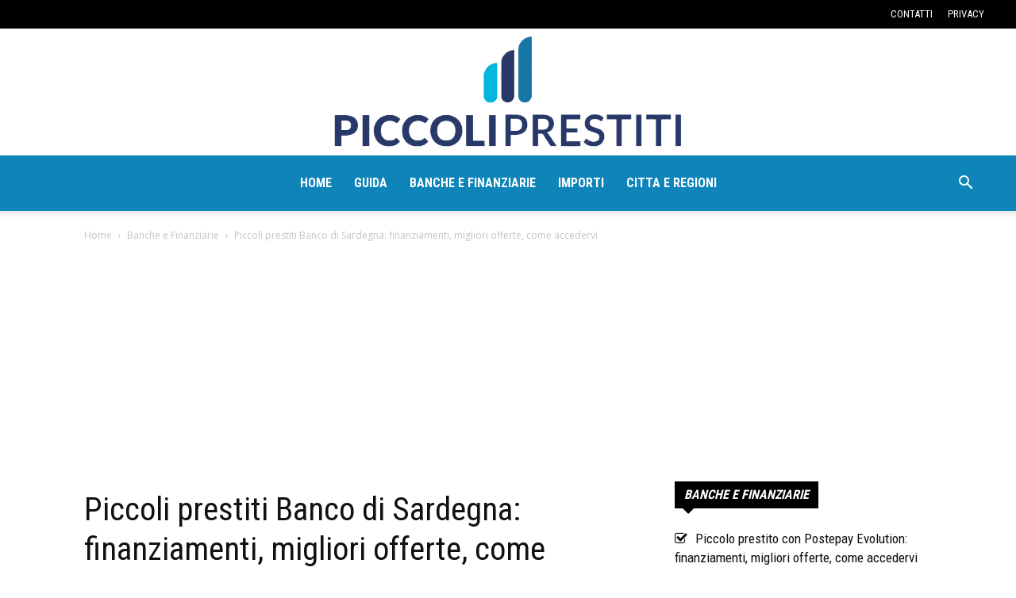

--- FILE ---
content_type: text/html; charset=UTF-8
request_url: https://piccoliprestitisulweb.it/banche-e-finanziarie/banco-di-sardegna
body_size: 21752
content:
<!doctype html >
<!--[if IE 8]>    <html class="ie8" lang="en"> <![endif]-->
<!--[if IE 9]>    <html class="ie9" lang="en"> <![endif]-->
<!--[if gt IE 8]><!--> <html lang="it-IT"> <!--<![endif]-->
<head>
    <title>Piccoli prestiti Banco di Sardegna: finanziamenti e migliori offerte</title>
    <meta charset="UTF-8" />
    <meta name="viewport" content="width=device-width, initial-scale=1.0">
    <link rel="pingback" href="https://piccoliprestitisulweb.it/xmlrpc.php" />
    <meta property="og:image" content="https://piccoliprestitisulweb.it/wp-content/uploads/2018/09/Prestiti-Personali-Banco-di-Sardegna.jpg" />
<!-- This site is optimized with the Yoast SEO plugin v11.2.1 - https://yoast.com/wordpress/plugins/seo/ -->
<meta name="description" content="I piccoli prestiti del Banco di Sardegna sono la soluzione adatta a tutti. Una liquidità extra per acquisti e progetti da realizzare"/>
<link rel="canonical" href="https://piccoliprestitisulweb.it/banche-e-finanziarie/banco-di-sardegna" />
<meta property="og:locale" content="it_IT" />
<meta property="og:type" content="article" />
<meta property="og:title" content="Piccoli prestiti Banco di Sardegna: finanziamenti e migliori offerte" />
<meta property="og:description" content="I piccoli prestiti del Banco di Sardegna sono la soluzione adatta a tutti. Una liquidità extra per acquisti e progetti da realizzare" />
<meta property="og:url" content="https://piccoliprestitisulweb.it/banche-e-finanziarie/banco-di-sardegna" />
<meta property="og:site_name" content="piccoliprestitisulweb.it" />
<meta property="article:section" content="Banche e Finanziarie" />
<meta property="article:published_time" content="2018-11-14T17:46:50+00:00" />
<meta property="article:modified_time" content="2018-11-14T17:47:35+00:00" />
<meta property="og:updated_time" content="2018-11-14T17:47:35+00:00" />
<meta property="og:image" content="https://piccoliprestitisulweb.it/wp-content/uploads/2018/09/Prestiti-Personali-Banco-di-Sardegna.jpg" />
<meta property="og:image:secure_url" content="https://piccoliprestitisulweb.it/wp-content/uploads/2018/09/Prestiti-Personali-Banco-di-Sardegna.jpg" />
<meta property="og:image:width" content="700" />
<meta property="og:image:height" content="300" />
<meta name="twitter:card" content="summary" />
<meta name="twitter:description" content="I piccoli prestiti del Banco di Sardegna sono la soluzione adatta a tutti. Una liquidità extra per acquisti e progetti da realizzare" />
<meta name="twitter:title" content="Piccoli prestiti Banco di Sardegna: finanziamenti e migliori offerte" />
<meta name="twitter:image" content="https://piccoliprestitisulweb.it/wp-content/uploads/2018/09/Prestiti-Personali-Banco-di-Sardegna.jpg" />
<script type='application/ld+json' class='yoast-schema-graph yoast-schema-graph--main'>{"@context":"https://schema.org","@graph":[{"@type":"Organization","@id":"https://piccoliprestitisulweb.it/#organization","name":"","url":"https://piccoliprestitisulweb.it/","sameAs":[]},{"@type":"WebSite","@id":"https://piccoliprestitisulweb.it/#website","url":"https://piccoliprestitisulweb.it/","name":"piccoliprestitisulweb.it","publisher":{"@id":"https://piccoliprestitisulweb.it/#organization"},"potentialAction":{"@type":"SearchAction","target":"https://piccoliprestitisulweb.it/?s={search_term_string}","query-input":"required name=search_term_string"}},{"@type":"WebPage","@id":"https://piccoliprestitisulweb.it/banche-e-finanziarie/banco-di-sardegna#webpage","url":"https://piccoliprestitisulweb.it/banche-e-finanziarie/banco-di-sardegna","inLanguage":"it-IT","name":"Piccoli prestiti Banco di Sardegna: finanziamenti e migliori offerte","isPartOf":{"@id":"https://piccoliprestitisulweb.it/#website"},"image":{"@type":"ImageObject","@id":"https://piccoliprestitisulweb.it/banche-e-finanziarie/banco-di-sardegna#primaryimage","url":"https://piccoliprestitisulweb.it/wp-content/uploads/2018/09/Prestiti-Personali-Banco-di-Sardegna.jpg","width":700,"height":300},"primaryImageOfPage":{"@id":"https://piccoliprestitisulweb.it/banche-e-finanziarie/banco-di-sardegna#primaryimage"},"datePublished":"2018-11-14T17:46:50+00:00","dateModified":"2018-11-14T17:47:35+00:00","description":"I piccoli prestiti del Banco di Sardegna sono la soluzione adatta a tutti. Una liquidit\u00e0 extra per acquisti e progetti da realizzare","breadcrumb":{"@id":"https://piccoliprestitisulweb.it/banche-e-finanziarie/banco-di-sardegna#breadcrumb"}},{"@type":"BreadcrumbList","@id":"https://piccoliprestitisulweb.it/banche-e-finanziarie/banco-di-sardegna#breadcrumb","itemListElement":[{"@type":"ListItem","position":1,"item":{"@type":"WebPage","@id":"https://piccoliprestitisulweb.it/","url":"https://piccoliprestitisulweb.it/","name":"Home"}},{"@type":"ListItem","position":2,"item":{"@type":"WebPage","@id":"https://piccoliprestitisulweb.it/banche-e-finanziarie/","url":"https://piccoliprestitisulweb.it/banche-e-finanziarie/","name":"Banche e Finanziarie"}},{"@type":"ListItem","position":3,"item":{"@type":"WebPage","@id":"https://piccoliprestitisulweb.it/banche-e-finanziarie/banco-di-sardegna","url":"https://piccoliprestitisulweb.it/banche-e-finanziarie/banco-di-sardegna","name":"Piccoli prestiti Banco di Sardegna: finanziamenti, migliori offerte, come accedervi"}}]},{"@type":"Article","@id":"https://piccoliprestitisulweb.it/banche-e-finanziarie/banco-di-sardegna#article","isPartOf":{"@id":"https://piccoliprestitisulweb.it/banche-e-finanziarie/banco-di-sardegna#webpage"},"author":{"@id":"https://piccoliprestitisulweb.it/author/silviacasciaro/#author","name":"Silvia Casciaro"},"publisher":{"@id":"https://piccoliprestitisulweb.it/#organization"},"headline":"Piccoli prestiti Banco di Sardegna: finanziamenti, migliori offerte, come accedervi","datePublished":"2018-11-14T17:46:50+00:00","dateModified":"2018-11-14T17:47:35+00:00","commentCount":0,"mainEntityOfPage":"https://piccoliprestitisulweb.it/banche-e-finanziarie/banco-di-sardegna#webpage","image":{"@id":"https://piccoliprestitisulweb.it/banche-e-finanziarie/banco-di-sardegna#primaryimage"},"articleSection":"Banche e Finanziarie"},{"@type":"Person","@id":"https://piccoliprestitisulweb.it/author/silviacasciaro/#author","name":"Silvia Casciaro","image":{"@type":"ImageObject","@id":"https://piccoliprestitisulweb.it/#personlogo","url":"https://secure.gravatar.com/avatar/b47c5b95f4483bf0fd9c4e1ed596fa75?s=96&d=mm&r=g","caption":"Silvia Casciaro"},"description":"Laureata in Medicina Veterinaria, lettrice 'compulsiva' e appassionata di scrittura. Adoro arricchirmi quotidianamente di nuove conoscenze e fornire informazioni utili a chi voglia saperne di pi\u00f9 su prestiti e soluzioni di credito.","sameAs":[]}]}</script>
<!-- / Yoast SEO plugin. -->

<link rel='dns-prefetch' href='//fonts.googleapis.com' />
<link rel='dns-prefetch' href='//maxcdn.bootstrapcdn.com' />
<link rel='dns-prefetch' href='//s.w.org' />
<link rel="alternate" type="application/rss+xml" title="piccoliprestitisulweb.it &raquo; Feed" href="https://piccoliprestitisulweb.it/feed/" />
<link rel="alternate" type="application/rss+xml" title="piccoliprestitisulweb.it &raquo; Feed dei commenti" href="https://piccoliprestitisulweb.it/comments/feed/" />
<link rel="alternate" type="application/rss+xml" title="piccoliprestitisulweb.it &raquo; Piccoli prestiti Banco di Sardegna: finanziamenti, migliori offerte, come accedervi Feed dei commenti" href="https://piccoliprestitisulweb.it/banche-e-finanziarie/banco-di-sardegna/feed/" />
		<script type="text/javascript">
			window._wpemojiSettings = {"baseUrl":"https:\/\/s.w.org\/images\/core\/emoji\/12.0.0-1\/72x72\/","ext":".png","svgUrl":"https:\/\/s.w.org\/images\/core\/emoji\/12.0.0-1\/svg\/","svgExt":".svg","source":{"concatemoji":"https:\/\/piccoliprestitisulweb.it\/wp-includes\/js\/wp-emoji-release.min.js?ver=5.2.1"}};
			!function(a,b,c){function d(a,b){var c=String.fromCharCode;l.clearRect(0,0,k.width,k.height),l.fillText(c.apply(this,a),0,0);var d=k.toDataURL();l.clearRect(0,0,k.width,k.height),l.fillText(c.apply(this,b),0,0);var e=k.toDataURL();return d===e}function e(a){var b;if(!l||!l.fillText)return!1;switch(l.textBaseline="top",l.font="600 32px Arial",a){case"flag":return!(b=d([55356,56826,55356,56819],[55356,56826,8203,55356,56819]))&&(b=d([55356,57332,56128,56423,56128,56418,56128,56421,56128,56430,56128,56423,56128,56447],[55356,57332,8203,56128,56423,8203,56128,56418,8203,56128,56421,8203,56128,56430,8203,56128,56423,8203,56128,56447]),!b);case"emoji":return b=d([55357,56424,55356,57342,8205,55358,56605,8205,55357,56424,55356,57340],[55357,56424,55356,57342,8203,55358,56605,8203,55357,56424,55356,57340]),!b}return!1}function f(a){var c=b.createElement("script");c.src=a,c.defer=c.type="text/javascript",b.getElementsByTagName("head")[0].appendChild(c)}var g,h,i,j,k=b.createElement("canvas"),l=k.getContext&&k.getContext("2d");for(j=Array("flag","emoji"),c.supports={everything:!0,everythingExceptFlag:!0},i=0;i<j.length;i++)c.supports[j[i]]=e(j[i]),c.supports.everything=c.supports.everything&&c.supports[j[i]],"flag"!==j[i]&&(c.supports.everythingExceptFlag=c.supports.everythingExceptFlag&&c.supports[j[i]]);c.supports.everythingExceptFlag=c.supports.everythingExceptFlag&&!c.supports.flag,c.DOMReady=!1,c.readyCallback=function(){c.DOMReady=!0},c.supports.everything||(h=function(){c.readyCallback()},b.addEventListener?(b.addEventListener("DOMContentLoaded",h,!1),a.addEventListener("load",h,!1)):(a.attachEvent("onload",h),b.attachEvent("onreadystatechange",function(){"complete"===b.readyState&&c.readyCallback()})),g=c.source||{},g.concatemoji?f(g.concatemoji):g.wpemoji&&g.twemoji&&(f(g.twemoji),f(g.wpemoji)))}(window,document,window._wpemojiSettings);
		</script>
		<style type="text/css">
img.wp-smiley,
img.emoji {
	display: inline !important;
	border: none !important;
	box-shadow: none !important;
	height: 1em !important;
	width: 1em !important;
	margin: 0 .07em !important;
	vertical-align: -0.1em !important;
	background: none !important;
	padding: 0 !important;
}
</style>
	<link rel='stylesheet' id='wp-block-library-css'  href='https://piccoliprestitisulweb.it/wp-includes/css/dist/block-library/style.min.css?ver=5.2.1' type='text/css' media='all' />
<link rel='stylesheet' id='google-fonts-style-css'  href='https://fonts.googleapis.com/css?family=Roboto+Condensed%3A400%2C300%2C700%7COpen+Sans%3A300italic%2C400%2C400italic%2C600%2C600italic%2C700%2C300%7CRoboto%3A300%2C400%2C400italic%2C500%2C500italic%2C700%2C900&#038;ver=9.0.1' type='text/css' media='all' />
<link rel='stylesheet' id='tablepress-default-css'  href='https://piccoliprestitisulweb.it/wp-content/plugins/tablepress/css/default.min.css?ver=1.9.1' type='text/css' media='all' />
<link rel='stylesheet' id='js_composer_front-css'  href='https://piccoliprestitisulweb.it/wp-content/plugins/js_composer/assets/css/js_composer.min.css?ver=6.6.0' type='text/css' media='all' />
<link rel='stylesheet' id='td-theme-css'  href='https://piccoliprestitisulweb.it/wp-content/themes/Newspaper/style.css?ver=9.0.1' type='text/css' media='all' />
<link rel='stylesheet' id='td-theme-child-css'  href='https://piccoliprestitisulweb.it/wp-content/themes/Newspaper-child/style.css?ver=9.0.1c' type='text/css' media='all' />
<link rel='stylesheet' id='load-fa-css'  href='https://maxcdn.bootstrapcdn.com/font-awesome/4.7.0/css/font-awesome.min.css?ver=5.2.1' type='text/css' media='all' />
<link rel='stylesheet' id='td-theme-demo-style-css'  href='https://piccoliprestitisulweb.it/wp-content/themes/Newspaper/includes/demos/city_news/demo_style.css?ver=9.0.1' type='text/css' media='all' />
<script type='text/javascript' src='https://piccoliprestitisulweb.it/wp-includes/js/jquery/jquery.js?ver=1.12.4-wp'></script>
<link rel="EditURI" type="application/rsd+xml" title="RSD" href="https://piccoliprestitisulweb.it/xmlrpc.php?rsd" />
<link rel="wlwmanifest" type="application/wlwmanifest+xml" href="https://piccoliprestitisulweb.it/wp-includes/wlwmanifest.xml" /> 
<meta name="generator" content="WordPress 5.2.1" />
<link rel='shortlink' href='https://piccoliprestitisulweb.it/?p=1324' />
<link rel="alternate" type="application/json+oembed" href="https://piccoliprestitisulweb.it/wp-json/oembed/1.0/embed?url=https%3A%2F%2Fpiccoliprestitisulweb.it%2Fbanche-e-finanziarie%2Fbanco-di-sardegna" />
<link rel="alternate" type="text/xml+oembed" href="https://piccoliprestitisulweb.it/wp-json/oembed/1.0/embed?url=https%3A%2F%2Fpiccoliprestitisulweb.it%2Fbanche-e-finanziarie%2Fbanco-di-sardegna&#038;format=xml" />
<!--[if lt IE 9]><script src="https://cdnjs.cloudflare.com/ajax/libs/html5shiv/3.7.3/html5shiv.js"></script><![endif]-->
    <meta name="redi-version" content="1.0.9" /><meta name="generator" content="Powered by WPBakery Page Builder - drag and drop page builder for WordPress."/>

<!-- JS generated by theme -->

<script>
    
    

	    var tdBlocksArray = []; //here we store all the items for the current page

	    //td_block class - each ajax block uses a object of this class for requests
	    function tdBlock() {
		    this.id = '';
		    this.block_type = 1; //block type id (1-234 etc)
		    this.atts = '';
		    this.td_column_number = '';
		    this.td_current_page = 1; //
		    this.post_count = 0; //from wp
		    this.found_posts = 0; //from wp
		    this.max_num_pages = 0; //from wp
		    this.td_filter_value = ''; //current live filter value
		    this.is_ajax_running = false;
		    this.td_user_action = ''; // load more or infinite loader (used by the animation)
		    this.header_color = '';
		    this.ajax_pagination_infinite_stop = ''; //show load more at page x
	    }


        // td_js_generator - mini detector
        (function(){
            var htmlTag = document.getElementsByTagName("html")[0];

	        if ( navigator.userAgent.indexOf("MSIE 10.0") > -1 ) {
                htmlTag.className += ' ie10';
            }

            if ( !!navigator.userAgent.match(/Trident.*rv\:11\./) ) {
                htmlTag.className += ' ie11';
            }

	        if ( navigator.userAgent.indexOf("Edge") > -1 ) {
                htmlTag.className += ' ieEdge';
            }

            if ( /(iPad|iPhone|iPod)/g.test(navigator.userAgent) ) {
                htmlTag.className += ' td-md-is-ios';
            }

            var user_agent = navigator.userAgent.toLowerCase();
            if ( user_agent.indexOf("android") > -1 ) {
                htmlTag.className += ' td-md-is-android';
            }

            if ( -1 !== navigator.userAgent.indexOf('Mac OS X')  ) {
                htmlTag.className += ' td-md-is-os-x';
            }

            if ( /chrom(e|ium)/.test(navigator.userAgent.toLowerCase()) ) {
               htmlTag.className += ' td-md-is-chrome';
            }

            if ( -1 !== navigator.userAgent.indexOf('Firefox') ) {
                htmlTag.className += ' td-md-is-firefox';
            }

            if ( -1 !== navigator.userAgent.indexOf('Safari') && -1 === navigator.userAgent.indexOf('Chrome') ) {
                htmlTag.className += ' td-md-is-safari';
            }

            if( -1 !== navigator.userAgent.indexOf('IEMobile') ){
                htmlTag.className += ' td-md-is-iemobile';
            }

        })();




        var tdLocalCache = {};

        ( function () {
            "use strict";

            tdLocalCache = {
                data: {},
                remove: function (resource_id) {
                    delete tdLocalCache.data[resource_id];
                },
                exist: function (resource_id) {
                    return tdLocalCache.data.hasOwnProperty(resource_id) && tdLocalCache.data[resource_id] !== null;
                },
                get: function (resource_id) {
                    return tdLocalCache.data[resource_id];
                },
                set: function (resource_id, cachedData) {
                    tdLocalCache.remove(resource_id);
                    tdLocalCache.data[resource_id] = cachedData;
                }
            };
        })();

    
    
var td_viewport_interval_list=[{"limitBottom":767,"sidebarWidth":228},{"limitBottom":1018,"sidebarWidth":300},{"limitBottom":1140,"sidebarWidth":324}];
var td_animation_stack_effect="type0";
var tds_animation_stack=true;
var td_animation_stack_specific_selectors=".entry-thumb, img";
var td_animation_stack_general_selectors=".td-animation-stack img, .td-animation-stack .entry-thumb, .post img";
var td_ajax_url="https:\/\/piccoliprestitisulweb.it\/wp-admin\/admin-ajax.php?td_theme_name=Newspaper&v=9.0.1";
var td_get_template_directory_uri="https:\/\/piccoliprestitisulweb.it\/wp-content\/themes\/Newspaper";
var tds_snap_menu="";
var tds_logo_on_sticky="show_header_logo";
var tds_header_style="10";
var td_please_wait="Per favore attendi...";
var td_email_user_pass_incorrect="Utente o password errata!";
var td_email_user_incorrect="Email o Username errati!";
var td_email_incorrect="Email non corretta!";
var tds_more_articles_on_post_enable="";
var tds_more_articles_on_post_time_to_wait="";
var tds_more_articles_on_post_pages_distance_from_top=100;
var tds_theme_color_site_wide="#0e84b9";
var tds_smart_sidebar="enabled";
var tdThemeName="Newspaper";
var td_magnific_popup_translation_tPrev="Precedente (Freccia Sinistra)";
var td_magnific_popup_translation_tNext="Successivo (tasto freccia destra)";
var td_magnific_popup_translation_tCounter="%curr% di %total%";
var td_magnific_popup_translation_ajax_tError="Il contenuto di %url% non pu\u00f2 essere caricato.";
var td_magnific_popup_translation_image_tError="L'immagine #%curr% non pu\u00f2 essere caricata";
var tdDateNamesI18n={"month_names":["Gennaio","Febbraio","Marzo","Aprile","Maggio","Giugno","Luglio","Agosto","Settembre","Ottobre","Novembre","Dicembre"],"month_names_short":["Gen","Feb","Mar","Apr","Mag","Giu","Lug","Ago","Set","Ott","Nov","Dic"],"day_names":["domenica","luned\u00ec","marted\u00ec","mercoled\u00ec","gioved\u00ec","venerd\u00ec","sabato"],"day_names_short":["Dom","Lun","Mar","Mer","Gio","Ven","Sab"]};
var td_ad_background_click_link="";
var td_ad_background_click_target="";
</script>


<!-- Header style compiled by theme -->

<style>
    
.td-header-wrap .black-menu .sf-menu > .current-menu-item > a,
    .td-header-wrap .black-menu .sf-menu > .current-menu-ancestor > a,
    .td-header-wrap .black-menu .sf-menu > .current-category-ancestor > a,
    .td-header-wrap .black-menu .sf-menu > li > a:hover,
    .td-header-wrap .black-menu .sf-menu > .sfHover > a,
    .td-header-style-12 .td-header-menu-wrap-full,
    .sf-menu > .current-menu-item > a:after,
    .sf-menu > .current-menu-ancestor > a:after,
    .sf-menu > .current-category-ancestor > a:after,
    .sf-menu > li:hover > a:after,
    .sf-menu > .sfHover > a:after,
    .td-header-style-12 .td-affix,
    .header-search-wrap .td-drop-down-search:after,
    .header-search-wrap .td-drop-down-search .btn:hover,
    input[type=submit]:hover,
    .td-read-more a,
    .td-post-category:hover,
    .td-grid-style-1.td-hover-1 .td-big-grid-post:hover .td-post-category,
    .td-grid-style-5.td-hover-1 .td-big-grid-post:hover .td-post-category,
    .td_top_authors .td-active .td-author-post-count,
    .td_top_authors .td-active .td-author-comments-count,
    .td_top_authors .td_mod_wrap:hover .td-author-post-count,
    .td_top_authors .td_mod_wrap:hover .td-author-comments-count,
    .td-404-sub-sub-title a:hover,
    .td-search-form-widget .wpb_button:hover,
    .td-rating-bar-wrap div,
    .td_category_template_3 .td-current-sub-category,
    .dropcap,
    .td_wrapper_video_playlist .td_video_controls_playlist_wrapper,
    .wpb_default,
    .wpb_default:hover,
    .td-left-smart-list:hover,
    .td-right-smart-list:hover,
    .woocommerce-checkout .woocommerce input.button:hover,
    .woocommerce-page .woocommerce a.button:hover,
    .woocommerce-account div.woocommerce .button:hover,
    #bbpress-forums button:hover,
    .bbp_widget_login .button:hover,
    .td-footer-wrapper .td-post-category,
    .td-footer-wrapper .widget_product_search input[type="submit"]:hover,
    .woocommerce .product a.button:hover,
    .woocommerce .product #respond input#submit:hover,
    .woocommerce .checkout input#place_order:hover,
    .woocommerce .woocommerce.widget .button:hover,
    .single-product .product .summary .cart .button:hover,
    .woocommerce-cart .woocommerce table.cart .button:hover,
    .woocommerce-cart .woocommerce .shipping-calculator-form .button:hover,
    .td-next-prev-wrap a:hover,
    .td-load-more-wrap a:hover,
    .td-post-small-box a:hover,
    .page-nav .current,
    .page-nav:first-child > div,
    .td_category_template_8 .td-category-header .td-category a.td-current-sub-category,
    .td_category_template_4 .td-category-siblings .td-category a:hover,
    #bbpress-forums .bbp-pagination .current,
    #bbpress-forums #bbp-single-user-details #bbp-user-navigation li.current a,
    .td-theme-slider:hover .slide-meta-cat a,
    a.vc_btn-black:hover,
    .td-trending-now-wrapper:hover .td-trending-now-title,
    .td-scroll-up,
    .td-smart-list-button:hover,
    .td-weather-information:before,
    .td-weather-week:before,
    .td_block_exchange .td-exchange-header:before,
    .td_block_big_grid_9.td-grid-style-1 .td-post-category,
    .td_block_big_grid_9.td-grid-style-5 .td-post-category,
    .td-grid-style-6.td-hover-1 .td-module-thumb:after,
    .td-pulldown-syle-2 .td-subcat-dropdown ul:after,
    .td_block_template_9 .td-block-title:after,
    .td_block_template_15 .td-block-title:before,
    div.wpforms-container .wpforms-form div.wpforms-submit-container button[type=submit] {
        background-color: #0e84b9;
    }

    .td_block_template_4 .td-related-title .td-cur-simple-item:before {
        border-color: #0e84b9 transparent transparent transparent !important;
    }

    .woocommerce .woocommerce-message .button:hover,
    .woocommerce .woocommerce-error .button:hover,
    .woocommerce .woocommerce-info .button:hover {
        background-color: #0e84b9 !important;
    }
    
    
    .td_block_template_4 .td-related-title .td-cur-simple-item,
    .td_block_template_3 .td-related-title .td-cur-simple-item,
    .td_block_template_9 .td-related-title:after {
        background-color: #0e84b9;
    }

    .woocommerce .product .onsale,
    .woocommerce.widget .ui-slider .ui-slider-handle {
        background: none #0e84b9;
    }

    .woocommerce.widget.widget_layered_nav_filters ul li a {
        background: none repeat scroll 0 0 #0e84b9 !important;
    }

    a,
    cite a:hover,
    .td_mega_menu_sub_cats .cur-sub-cat,
    .td-mega-span h3 a:hover,
    .td_mod_mega_menu:hover .entry-title a,
    .header-search-wrap .result-msg a:hover,
    .td-header-top-menu .td-drop-down-search .td_module_wrap:hover .entry-title a,
    .td-header-top-menu .td-icon-search:hover,
    .td-header-wrap .result-msg a:hover,
    .top-header-menu li a:hover,
    .top-header-menu .current-menu-item > a,
    .top-header-menu .current-menu-ancestor > a,
    .top-header-menu .current-category-ancestor > a,
    .td-social-icon-wrap > a:hover,
    .td-header-sp-top-widget .td-social-icon-wrap a:hover,
    .td-page-content blockquote p,
    .td-post-content blockquote p,
    .mce-content-body blockquote p,
    .comment-content blockquote p,
    .wpb_text_column blockquote p,
    .td_block_text_with_title blockquote p,
    .td_module_wrap:hover .entry-title a,
    .td-subcat-filter .td-subcat-list a:hover,
    .td-subcat-filter .td-subcat-dropdown a:hover,
    .td_quote_on_blocks,
    .dropcap2,
    .dropcap3,
    .td_top_authors .td-active .td-authors-name a,
    .td_top_authors .td_mod_wrap:hover .td-authors-name a,
    .td-post-next-prev-content a:hover,
    .author-box-wrap .td-author-social a:hover,
    .td-author-name a:hover,
    .td-author-url a:hover,
    .td_mod_related_posts:hover h3 > a,
    .td-post-template-11 .td-related-title .td-related-left:hover,
    .td-post-template-11 .td-related-title .td-related-right:hover,
    .td-post-template-11 .td-related-title .td-cur-simple-item,
    .td-post-template-11 .td_block_related_posts .td-next-prev-wrap a:hover,
    .comment-reply-link:hover,
    .logged-in-as a:hover,
    #cancel-comment-reply-link:hover,
    .td-search-query,
    .td-category-header .td-pulldown-category-filter-link:hover,
    .td-category-siblings .td-subcat-dropdown a:hover,
    .td-category-siblings .td-subcat-dropdown a.td-current-sub-category,
    .widget a:hover,
    .td_wp_recentcomments a:hover,
    .archive .widget_archive .current,
    .archive .widget_archive .current a,
    .widget_calendar tfoot a:hover,
    .woocommerce a.added_to_cart:hover,
    .woocommerce-account .woocommerce-MyAccount-navigation a:hover,
    #bbpress-forums li.bbp-header .bbp-reply-content span a:hover,
    #bbpress-forums .bbp-forum-freshness a:hover,
    #bbpress-forums .bbp-topic-freshness a:hover,
    #bbpress-forums .bbp-forums-list li a:hover,
    #bbpress-forums .bbp-forum-title:hover,
    #bbpress-forums .bbp-topic-permalink:hover,
    #bbpress-forums .bbp-topic-started-by a:hover,
    #bbpress-forums .bbp-topic-started-in a:hover,
    #bbpress-forums .bbp-body .super-sticky li.bbp-topic-title .bbp-topic-permalink,
    #bbpress-forums .bbp-body .sticky li.bbp-topic-title .bbp-topic-permalink,
    .widget_display_replies .bbp-author-name,
    .widget_display_topics .bbp-author-name,
    .footer-text-wrap .footer-email-wrap a,
    .td-subfooter-menu li a:hover,
    .footer-social-wrap a:hover,
    a.vc_btn-black:hover,
    .td-smart-list-dropdown-wrap .td-smart-list-button:hover,
    .td_module_17 .td-read-more a:hover,
    .td_module_18 .td-read-more a:hover,
    .td_module_19 .td-post-author-name a:hover,
    .td-instagram-user a,
    .td-pulldown-syle-2 .td-subcat-dropdown:hover .td-subcat-more span,
    .td-pulldown-syle-2 .td-subcat-dropdown:hover .td-subcat-more i,
    .td-pulldown-syle-3 .td-subcat-dropdown:hover .td-subcat-more span,
    .td-pulldown-syle-3 .td-subcat-dropdown:hover .td-subcat-more i,
    .td-block-title-wrap .td-wrapper-pulldown-filter .td-pulldown-filter-display-option:hover,
    .td-block-title-wrap .td-wrapper-pulldown-filter .td-pulldown-filter-display-option:hover i,
    .td-block-title-wrap .td-wrapper-pulldown-filter .td-pulldown-filter-link:hover,
    .td-block-title-wrap .td-wrapper-pulldown-filter .td-pulldown-filter-item .td-cur-simple-item,
    .td_block_template_2 .td-related-title .td-cur-simple-item,
    .td_block_template_5 .td-related-title .td-cur-simple-item,
    .td_block_template_6 .td-related-title .td-cur-simple-item,
    .td_block_template_7 .td-related-title .td-cur-simple-item,
    .td_block_template_8 .td-related-title .td-cur-simple-item,
    .td_block_template_9 .td-related-title .td-cur-simple-item,
    .td_block_template_10 .td-related-title .td-cur-simple-item,
    .td_block_template_11 .td-related-title .td-cur-simple-item,
    .td_block_template_12 .td-related-title .td-cur-simple-item,
    .td_block_template_13 .td-related-title .td-cur-simple-item,
    .td_block_template_14 .td-related-title .td-cur-simple-item,
    .td_block_template_15 .td-related-title .td-cur-simple-item,
    .td_block_template_16 .td-related-title .td-cur-simple-item,
    .td_block_template_17 .td-related-title .td-cur-simple-item,
    .td-theme-wrap .sf-menu ul .td-menu-item > a:hover,
    .td-theme-wrap .sf-menu ul .sfHover > a,
    .td-theme-wrap .sf-menu ul .current-menu-ancestor > a,
    .td-theme-wrap .sf-menu ul .current-category-ancestor > a,
    .td-theme-wrap .sf-menu ul .current-menu-item > a,
    .td_outlined_btn {
        color: #0e84b9;
    }

    a.vc_btn-black.vc_btn_square_outlined:hover,
    a.vc_btn-black.vc_btn_outlined:hover,
    .td-mega-menu-page .wpb_content_element ul li a:hover,
    .td-theme-wrap .td-aj-search-results .td_module_wrap:hover .entry-title a,
    .td-theme-wrap .header-search-wrap .result-msg a:hover {
        color: #0e84b9 !important;
    }

    .td-next-prev-wrap a:hover,
    .td-load-more-wrap a:hover,
    .td-post-small-box a:hover,
    .page-nav .current,
    .page-nav:first-child > div,
    .td_category_template_8 .td-category-header .td-category a.td-current-sub-category,
    .td_category_template_4 .td-category-siblings .td-category a:hover,
    #bbpress-forums .bbp-pagination .current,
    .post .td_quote_box,
    .page .td_quote_box,
    a.vc_btn-black:hover,
    .td_block_template_5 .td-block-title > *,
    .td_outlined_btn {
        border-color: #0e84b9;
    }

    .td_wrapper_video_playlist .td_video_currently_playing:after {
        border-color: #0e84b9 !important;
    }

    .header-search-wrap .td-drop-down-search:before {
        border-color: transparent transparent #0e84b9 transparent;
    }

    .block-title > span,
    .block-title > a,
    .block-title > label,
    .widgettitle,
    .widgettitle:after,
    .td-trending-now-title,
    .td-trending-now-wrapper:hover .td-trending-now-title,
    .wpb_tabs li.ui-tabs-active a,
    .wpb_tabs li:hover a,
    .vc_tta-container .vc_tta-color-grey.vc_tta-tabs-position-top.vc_tta-style-classic .vc_tta-tabs-container .vc_tta-tab.vc_active > a,
    .vc_tta-container .vc_tta-color-grey.vc_tta-tabs-position-top.vc_tta-style-classic .vc_tta-tabs-container .vc_tta-tab:hover > a,
    .td_block_template_1 .td-related-title .td-cur-simple-item,
    .woocommerce .product .products h2:not(.woocommerce-loop-product__title),
    .td-subcat-filter .td-subcat-dropdown:hover .td-subcat-more, 
    .td_3D_btn,
    .td_shadow_btn,
    .td_default_btn,
    .td_round_btn, 
    .td_outlined_btn:hover {
    	background-color: #0e84b9;
    }

    .woocommerce div.product .woocommerce-tabs ul.tabs li.active {
    	background-color: #0e84b9 !important;
    }

    .block-title,
    .td_block_template_1 .td-related-title,
    .wpb_tabs .wpb_tabs_nav,
    .vc_tta-container .vc_tta-color-grey.vc_tta-tabs-position-top.vc_tta-style-classic .vc_tta-tabs-container,
    .woocommerce div.product .woocommerce-tabs ul.tabs:before {
        border-color: #0e84b9;
    }
    .td_block_wrap .td-subcat-item a.td-cur-simple-item {
	    color: #0e84b9;
	}


    
    .td-grid-style-4 .entry-title
    {
        background-color: rgba(14, 132, 185, 0.7);
    }

    
    .td-header-wrap .td-header-top-menu-full,
    .td-header-wrap .top-header-menu .sub-menu {
        background-color: #000000;
    }
    .td-header-style-8 .td-header-top-menu-full {
        background-color: transparent;
    }
    .td-header-style-8 .td-header-top-menu-full .td-header-top-menu {
        background-color: #000000;
        padding-left: 15px;
        padding-right: 15px;
    }

    .td-header-wrap .td-header-top-menu-full .td-header-top-menu,
    .td-header-wrap .td-header-top-menu-full {
        border-bottom: none;
    }


    
    .td-header-top-menu,
    .td-header-top-menu a,
    .td-header-wrap .td-header-top-menu-full .td-header-top-menu,
    .td-header-wrap .td-header-top-menu-full a,
    .td-header-style-8 .td-header-top-menu,
    .td-header-style-8 .td-header-top-menu a,
    .td-header-top-menu .td-drop-down-search .entry-title a {
        color: #ffffff;
    }

    
    .td-header-wrap .td-header-sp-top-widget i.td-icon-font:hover {
        color: #2c73dd;
    }


    
    .td-header-wrap .td-header-menu-wrap-full,
    .td-header-menu-wrap.td-affix,
    .td-header-style-3 .td-header-main-menu,
    .td-header-style-3 .td-affix .td-header-main-menu,
    .td-header-style-4 .td-header-main-menu,
    .td-header-style-4 .td-affix .td-header-main-menu,
    .td-header-style-8 .td-header-menu-wrap.td-affix,
    .td-header-style-8 .td-header-top-menu-full {
		background-color: #0e84b9;
    }


    .td-boxed-layout .td-header-style-3 .td-header-menu-wrap,
    .td-boxed-layout .td-header-style-4 .td-header-menu-wrap,
    .td-header-style-3 .td_stretch_content .td-header-menu-wrap,
    .td-header-style-4 .td_stretch_content .td-header-menu-wrap {
    	background-color: #0e84b9 !important;
    }


    @media (min-width: 1019px) {
        .td-header-style-1 .td-header-sp-recs,
        .td-header-style-1 .td-header-sp-logo {
            margin-bottom: 28px;
        }
    }

    @media (min-width: 768px) and (max-width: 1018px) {
        .td-header-style-1 .td-header-sp-recs,
        .td-header-style-1 .td-header-sp-logo {
            margin-bottom: 14px;
        }
    }

    .td-header-style-7 .td-header-top-menu {
        border-bottom: none;
    }
    
    
    
    .td-header-menu-wrap.td-affix,
    .td-header-style-3 .td-affix .td-header-main-menu,
    .td-header-style-4 .td-affix .td-header-main-menu,
    .td-header-style-8 .td-header-menu-wrap.td-affix {
        background-color: #0e84b9;
    }


    
    .sf-menu > .current-menu-item > a:after,
    .sf-menu > .current-menu-ancestor > a:after,
    .sf-menu > .current-category-ancestor > a:after,
    .sf-menu > li:hover > a:after,
    .sf-menu > .sfHover > a:after,
    .td_block_mega_menu .td-next-prev-wrap a:hover,
    .td-mega-span .td-post-category:hover,
    .td-header-wrap .black-menu .sf-menu > li > a:hover,
    .td-header-wrap .black-menu .sf-menu > .current-menu-ancestor > a,
    .td-header-wrap .black-menu .sf-menu > .sfHover > a,
    .header-search-wrap .td-drop-down-search:after,
    .header-search-wrap .td-drop-down-search .btn:hover,
    .td-header-wrap .black-menu .sf-menu > .current-menu-item > a,
    .td-header-wrap .black-menu .sf-menu > .current-menu-ancestor > a,
    .td-header-wrap .black-menu .sf-menu > .current-category-ancestor > a {
        background-color: rgba(255,255,255,0.7);
    }


    .td_block_mega_menu .td-next-prev-wrap a:hover {
        border-color: rgba(255,255,255,0.7);
    }

    .header-search-wrap .td-drop-down-search:before {
        border-color: transparent transparent rgba(255,255,255,0.7) transparent;
    }

    .td_mega_menu_sub_cats .cur-sub-cat,
    .td_mod_mega_menu:hover .entry-title a,
    .td-theme-wrap .sf-menu ul .td-menu-item > a:hover,
    .td-theme-wrap .sf-menu ul .sfHover > a,
    .td-theme-wrap .sf-menu ul .current-menu-ancestor > a,
    .td-theme-wrap .sf-menu ul .current-category-ancestor > a,
    .td-theme-wrap .sf-menu ul .current-menu-item > a {
        color: rgba(255,255,255,0.7);
    }
    
    
    
    .td-affix .sf-menu > .current-menu-item > a:after,
    .td-affix .sf-menu > .current-menu-ancestor > a:after,
    .td-affix .sf-menu > .current-category-ancestor > a:after,
    .td-affix .sf-menu > li:hover > a:after,
    .td-affix .sf-menu > .sfHover > a:after,
    .td-header-wrap .td-affix .black-menu .sf-menu > li > a:hover,
    .td-header-wrap .td-affix .black-menu .sf-menu > .current-menu-ancestor > a,
    .td-header-wrap .td-affix .black-menu .sf-menu > .sfHover > a,
    .td-affix  .header-search-wrap .td-drop-down-search:after,
    .td-affix  .header-search-wrap .td-drop-down-search .btn:hover,
    .td-header-wrap .td-affix  .black-menu .sf-menu > .current-menu-item > a,
    .td-header-wrap .td-affix  .black-menu .sf-menu > .current-menu-ancestor > a,
    .td-header-wrap .td-affix  .black-menu .sf-menu > .current-category-ancestor > a {
        background-color: #ffffff;
    }
    
    .td-affix  .header-search-wrap .td-drop-down-search:before {
        border-color: transparent transparent #ffffff transparent;
    }
    
    .td-theme-wrap .td-affix .sf-menu ul .td-menu-item > a:hover,
    .td-theme-wrap .td-affix .sf-menu ul .sfHover > a,
    .td-theme-wrap .td-affix .sf-menu ul .current-menu-ancestor > a,
    .td-theme-wrap .td-affix .sf-menu ul .current-category-ancestor > a,
    .td-theme-wrap .td-affix .sf-menu ul .current-menu-item > a {
        color: #ffffff;
    }
    

    
    .td-header-wrap .td-header-menu-wrap .sf-menu > li > a,
    .td-header-wrap .td-header-menu-social .td-social-icon-wrap a,
    .td-header-style-4 .td-header-menu-social .td-social-icon-wrap i,
    .td-header-style-5 .td-header-menu-social .td-social-icon-wrap i,
    .td-header-style-6 .td-header-menu-social .td-social-icon-wrap i,
    .td-header-style-12 .td-header-menu-social .td-social-icon-wrap i,
    .td-header-wrap .header-search-wrap #td-header-search-button .td-icon-search {
        color: #ffffff;
    }
    .td-header-wrap .td-header-menu-social + .td-search-wrapper #td-header-search-button:before {
      background-color: #ffffff;
    }
    
    
    .td-header-wrap .td-header-menu-wrap.td-affix .sf-menu > li > a,
    .td-header-wrap .td-affix .td-header-menu-social .td-social-icon-wrap a,
    .td-header-style-4 .td-affix .td-header-menu-social .td-social-icon-wrap i,
    .td-header-style-5 .td-affix .td-header-menu-social .td-social-icon-wrap i,
    .td-header-style-6 .td-affix .td-header-menu-social .td-social-icon-wrap i,
    .td-header-style-12 .td-affix .td-header-menu-social .td-social-icon-wrap i,
    .td-header-wrap .td-affix .header-search-wrap .td-icon-search {
        color: #ffffff;
    }
    .td-header-wrap .td-affix .td-header-menu-social + .td-search-wrapper #td-header-search-button:before {
      background-color: #ffffff;
    }

    
    .td-header-wrap .td-header-menu-social .td-social-icon-wrap a {
        color: #ffffff;
    }

    
    .td-header-wrap .td-header-menu-social .td-social-icon-wrap:hover i {
        color: rgba(255,255,255,0.7);
    }

    
    .td-theme-wrap .sf-menu .td-normal-menu .td-menu-item > a:hover,
    .td-theme-wrap .sf-menu .td-normal-menu .sfHover > a,
    .td-theme-wrap .sf-menu .td-normal-menu .current-menu-ancestor > a,
    .td-theme-wrap .sf-menu .td-normal-menu .current-category-ancestor > a,
    .td-theme-wrap .sf-menu .td-normal-menu .current-menu-item > a {
        background-color: #0e84b9;
    }

    
    .td-theme-wrap .sf-menu .td-normal-menu .td-menu-item > a:hover,
    .td-theme-wrap .sf-menu .td-normal-menu .sfHover > a,
    .td-theme-wrap .sf-menu .td-normal-menu .current-menu-ancestor > a,
    .td-theme-wrap .sf-menu .td-normal-menu .current-category-ancestor > a,
    .td-theme-wrap .sf-menu .td-normal-menu .current-menu-item > a {
        color: #ffffff;
    }

    
    .td-theme-wrap .td-mega-span h3 a {
        color: #222222;
    }
    
    .td-theme-wrap .td_mega_menu_sub_cats a {
        color: #222222;
    }
    
    .td-theme-wrap .td_mod_mega_menu:hover .entry-title a,
    .td-theme-wrap .sf-menu .td_mega_menu_sub_cats .cur-sub-cat {
        color: #2c73dd;
    }
    .td-theme-wrap .sf-menu .td-mega-menu .td-post-category:hover,
    .td-theme-wrap .td-mega-menu .td-next-prev-wrap a:hover {
        background-color: #2c73dd;
    }
    .td-theme-wrap .td-mega-menu .td-next-prev-wrap a:hover {
        border-color: #2c73dd;
    }

    
    @media (max-width: 767px) {
        body .td-header-wrap .td-header-main-menu {
            background-color: #0e84b9 !important;
        }
    }


    
    .td-menu-background:before,
    .td-search-background:before {
        background: rgba(0,0,0,0.85);
        background: -moz-linear-gradient(top, rgba(0,0,0,0.85) 0%, rgba(0,0,0,0.85) 100%);
        background: -webkit-gradient(left top, left bottom, color-stop(0%, rgba(0,0,0,0.85)), color-stop(100%, rgba(0,0,0,0.85)));
        background: -webkit-linear-gradient(top, rgba(0,0,0,0.85) 0%, rgba(0,0,0,0.85) 100%);
        background: -o-linear-gradient(top, rgba(0,0,0,0.85) 0%, @mobileu_gradient_two_mob 100%);
        background: -ms-linear-gradient(top, rgba(0,0,0,0.85) 0%, rgba(0,0,0,0.85) 100%);
        background: linear-gradient(to bottom, rgba(0,0,0,0.85) 0%, rgba(0,0,0,0.85) 100%);
        filter: progid:DXImageTransform.Microsoft.gradient( startColorstr='rgba(0,0,0,0.85)', endColorstr='rgba(0,0,0,0.85)', GradientType=0 );
    }

    
    .td-mobile-content .current-menu-item > a,
    .td-mobile-content .current-menu-ancestor > a,
    .td-mobile-content .current-category-ancestor > a,
    #td-mobile-nav .td-menu-login-section a:hover,
    #td-mobile-nav .td-register-section a:hover,
    #td-mobile-nav .td-menu-socials-wrap a:hover i,
    .td-search-close a:hover i {
        color: #0e84b9;
    }

    
    .white-popup-block:after {
        background: rgba(0,69,130,0.7);
        background: -moz-linear-gradient(45deg, rgba(0,69,130,0.7) 0%, rgba(249,64,64,0.7) 100%);
        background: -webkit-gradient(left bottom, right top, color-stop(0%, rgba(0,69,130,0.7)), color-stop(100%, rgba(249,64,64,0.7)));
        background: -webkit-linear-gradient(45deg, rgba(0,69,130,0.7) 0%, rgba(249,64,64,0.7) 100%);
        background: -o-linear-gradient(45deg, rgba(0,69,130,0.7) 0%, rgba(249,64,64,0.7) 100%);
        background: -ms-linear-gradient(45deg, rgba(0,69,130,0.7) 0%, rgba(249,64,64,0.7) 100%);
        background: linear-gradient(45deg, rgba(0,69,130,0.7) 0%, rgba(249,64,64,0.7) 100%);
        filter: progid:DXImageTransform.Microsoft.gradient( startColorstr='rgba(0,69,130,0.7)', endColorstr='rgba(249,64,64,0.7)', GradientType=0 );
    }


    
    .top-header-menu > li > a,
    .td-weather-top-widget .td-weather-now .td-big-degrees,
    .td-weather-top-widget .td-weather-header .td-weather-city,
    .td-header-sp-top-menu .td_data_time {
        font-family:"Roboto Condensed";
	font-size:13px;
	line-height:36px;
	text-transform:uppercase;
	
    }
    
    ul.sf-menu > .td-menu-item > a,
    .td-theme-wrap .td-header-menu-social {
        font-family:"Roboto Condensed";
	font-size:16px;
	line-height:70px;
	
    }
    
    .sf-menu ul .td-menu-item a {
        font-family:"Roboto Condensed";
	font-size:14px;
	font-weight:bold;
	text-transform:uppercase;
	
    }
	
    .td_mod_mega_menu .item-details a {
        font-family:"Roboto Condensed";
	font-size:16px;
	line-height:18px;
	font-weight:bold;
	
    }
    
    .td_mega_menu_sub_cats .block-mega-child-cats a {
        font-family:"Roboto Condensed";
	font-weight:bold;
	text-transform:uppercase;
	
    }
    
    .block-title > span,
    .block-title > a,
    .widgettitle,
    .td-trending-now-title,
    .wpb_tabs li a,
    .vc_tta-container .vc_tta-color-grey.vc_tta-tabs-position-top.vc_tta-style-classic .vc_tta-tabs-container .vc_tta-tab > a,
    .td-theme-wrap .td-related-title a,
    .woocommerce div.product .woocommerce-tabs ul.tabs li a,
    .woocommerce .product .products h2:not(.woocommerce-loop-product__title),
    .td-theme-wrap .td-block-title {
        font-family:"Roboto Condensed";
	font-size:16px;
	line-height:34px;
	font-style:italic;
	font-weight:bold;
	text-transform:uppercase;
	
    }
    
    .td-theme-wrap .td-subcat-filter,
    .td-theme-wrap .td-subcat-filter .td-subcat-dropdown,
    .td-theme-wrap .td-block-title-wrap .td-wrapper-pulldown-filter .td-pulldown-filter-display-option,
    .td-theme-wrap .td-pulldown-category {
        line-height: 34px;
    }
    .td_block_template_1 .block-title > * {
        padding-bottom: 0;
        padding-top: 0;
    }
    
	.td_module_wrap .td-module-title {
		font-family:"Roboto Condensed";
	
	}
     
    .td_module_1 .td-module-title {
    	font-size:24px;
	line-height:26px;
	font-weight:bold;
	
    }
    
    .td_module_2 .td-module-title {
    	font-size:24px;
	line-height:26px;
	font-weight:bold;
	
    }
    
    .td_module_3 .td-module-title {
    	font-size:36px;
	line-height:38px;
	font-weight:bold;
	
    }
    
    .td_module_4 .td-module-title {
    	font-size:24px;
	line-height:26px;
	font-weight:bold;
	
    }
    
    .td_module_6 .td-module-title {
    	font-size:18px;
	line-height:20px;
	font-weight:bold;
	
    }
    
	.td_block_trending_now .entry-title,
	.td-theme-slider .td-module-title,
    .td-big-grid-post .entry-title {
		font-family:"Roboto Condensed";
	
	}
    
    .td_module_mx4 .td-module-title {
    	font-size:18px;
	line-height:20px;
	font-weight:bold;
	
    }
    
    .td_module_mx6 .td-module-title {
    	font-size:18px;
	line-height:20px;
	font-weight:bold;
	
    }
    
    .td_module_mx17 .td-module-title {
    	font-size:36px;
	line-height:38px;
	font-weight:bold;
	
    }
    
    .td_module_mx19 .td-module-title {
    	font-size:34px;
	line-height:36px;
	font-weight:bold;
	
    }
    
    .td_module_mx21 .td-module-title {
    	font-size:18px;
	line-height:20px;
	font-weight:bold;
	
    }
    
    .td-big-grid-post.td-big-thumb .td-big-grid-meta,
    .td-big-thumb .td-big-grid-meta .entry-title {
        font-size:36px;
	line-height:38px;
	font-weight:bold;
	
    }
    
	.post .td-post-header .entry-title {
		font-family:"Roboto Condensed";
	
	}
    
    .td-post-template-4 .td-post-header .entry-title {
        font-weight:bold;
	
    }
    
    .post blockquote p,
    .page blockquote p,
    .td-post-text-content blockquote p {
        font-family:"Roboto Condensed";
	font-weight:bold;
	
    }
    
    .post .td-post-next-prev-content span {
        font-family:"Roboto Condensed";
	
    }
    
    .post .td-post-next-prev-content a {
        font-family:"Roboto Condensed";
	font-size:18px;
	line-height:20px;
	font-weight:bold;
	
    }
    
    .td_block_related_posts .entry-title a {
        font-family:"Roboto Condensed";
	font-size:18px;
	line-height:20px;
	font-weight:bold;
	
    }
    
    .td-page-title,
    .woocommerce-page .page-title,
    .td-category-title-holder .td-page-title {
    	font-family:"Roboto Condensed";
	font-size:32px;
	line-height:40px;
	font-weight:bold;
	
    }
    
    .widget_archive a,
    .widget_calendar,
    .widget_categories a,
    .widget_nav_menu a,
    .widget_meta a,
    .widget_pages a,
    .widget_recent_comments a,
    .widget_recent_entries a,
    .widget_text .textwidget,
    .widget_tag_cloud a,
    .widget_search input,
    .woocommerce .product-categories a,
    .widget_display_forums a,
    .widget_display_replies a,
    .widget_display_topics a,
    .widget_display_views a,
    .widget_display_stats {
    	font-family:"Roboto Condensed";
	font-size:16px;
	line-height:20px;
	font-weight:bold;
	
    }
    
    .top-header-menu > li,
    .td-header-sp-top-menu,
    #td-outer-wrap .td-header-sp-top-widget .td-search-btns-wrap,
    #td-outer-wrap .td-header-sp-top-widget .td-social-icon-wrap {
        line-height: 36px;
    }

    
    @media (min-width: 768px) {
        .td-header-style-4 .td-main-menu-logo img,
        .td-header-style-5 .td-main-menu-logo img,
        .td-header-style-6 .td-main-menu-logo img,
        .td-header-style-7 .td-header-sp-logo img,
        .td-header-style-12 .td-main-menu-logo img {
            max-height: 70px;
        }
        .td-header-style-4 .td-main-menu-logo,
        .td-header-style-5 .td-main-menu-logo,
        .td-header-style-6 .td-main-menu-logo,
        .td-header-style-7 .td-header-sp-logo,
        .td-header-style-12 .td-main-menu-logo {
            height: 70px;
        }
        .td-header-style-4 .td-main-menu-logo a,
        .td-header-style-5 .td-main-menu-logo a,
        .td-header-style-6 .td-main-menu-logo a,
        .td-header-style-7 .td-header-sp-logo a,
        .td-header-style-7 .td-header-sp-logo img,
        .td-header-style-7 .header-search-wrap #td-header-search-button .td-icon-search,
        .td-header-style-12 .td-main-menu-logo a,
        .td-header-style-12 .td-header-menu-wrap .sf-menu > li > a {
            line-height: 70px;
        }
        .td-header-style-7 .sf-menu,
        .td-header-style-7 .td-header-menu-social {
            margin-top: 0;
        }
        .td-header-style-7 #td-top-search {
            top: 0;
            bottom: 0;
        }
        .header-search-wrap #td-header-search-button .td-icon-search {
            line-height: 70px;
        }
    }



/* Style generated by theme for demo: city_news */

.td-city .td-footer-wrapper .td-block-title > * {
            background-color: #0e84b9 !important;
        }

        .td-city .td-footer-wrapper .td-block-title > *:before {
            border-color: #0e84b9 transparent transparent transparent !important;
	    }
</style>

<script type="application/ld+json">
                        {
                            "@context": "http://schema.org",
                            "@type": "BreadcrumbList",
                            "itemListElement": [{
                            "@type": "ListItem",
                            "position": 1,
                                "item": {
                                "@type": "WebSite",
                                "@id": "https://piccoliprestitisulweb.it/",
                                "name": "Home"                                               
                            }
                        },{
                            "@type": "ListItem",
                            "position": 2,
                                "item": {
                                "@type": "WebPage",
                                "@id": "https://piccoliprestitisulweb.it/banche-e-finanziarie/",
                                "name": "Banche e Finanziarie"
                            }
                        },{
                            "@type": "ListItem",
                            "position": 3,
                                "item": {
                                "@type": "WebPage",
                                "@id": "https://piccoliprestitisulweb.it/banche-e-finanziarie/banco-di-sardegna",
                                "name": "Piccoli prestiti Banco di Sardegna: finanziamenti, migliori offerte, come accedervi"                                
                            }
                        }    ]
                        }
                       </script>		<style type="text/css" id="wp-custom-css">
			/* colori personalizzati */
/* sostituire il colore con quello principale impostato nel tema */
.box_evid_2 .su-note-inner {
   /* border-left: 4px solid #0a84b9 !important;*/
	border: 3px solid #0a84b9 !important;
	background-color: #effaff !important;
    
    border-radius: 10px !important;
    padding: 1.0em 1.3em !important;
}

.dropcap {
    background-color: #0a84b9 !important;
}

/* nascondo il text logo */
/*
.td-logo-text-container{
	display:none;
}
*/

.tablepress tfoot th, .tablepress thead th {
    background-color: #0c84b9;
 
}

.td-header-style-10 .td-header-sp-logo{
	padding-bottom:10px;
	padding-top:10px;
}

.td-header-style-10 .td-header-sp-logo img{

	/*padding: 0 10px;*/
}


/* affiliazione */
.aff_wrapper{
	padding:20px 30px;
	background-color: #f0f0f0;
}

.aff_wrapper a:hover{
	text-decoration:none;
}

.prestito_post_adv .msg_adv{
 font-size: 1.6em !important;
 line-height: 1.4em !important;
	color:#000;
	text-align:left;
}

.aff_wrapper table span{
		color:#000;
}

.aff_titolo_piccolo{
		color:#000;
	margin-top:10px;
}

.aff_wrapper table td{
		border: 0;
}

.aff_wrapper table {
		margin-bottom: 15px !important;
}

.aff_cta{
	 display: inline-block;
padding:10px 15px !important;
text-align: center;
		color:#fff;
    background-color: #f18930;
    border-radius: 25px;
    font-size: 18px;
}

.aff_evidenza{
	background-color: #0e84b9;
}
.aff_evidenza .aff_titolo_piccolo,
.aff_evidenza .msg_adv 
{
	color: #fff !important;
}

.cookie-notice-container {
	/*text-align:left;*/
}

#cn-notice-text a{
	text-decoration:underline;
}

.disclaimer_prodotto{
	border:0 !important;
	background-color:#f2f2f2 !important;
}
.disclaimer_prodotto p{
	color:#db3333 !important;
}


.home .code-block-11 .msg_adv{
	text-align:center !important;
}		</style>
		<noscript><style> .wpb_animate_when_almost_visible { opacity: 1; }</style></noscript>
<script data-ad-client="ca-pub-1583091492540572" async src="https://pagead2.googlesyndication.com/pagead/js/adsbygoogle.js"></script>

</head>

<body class="post-template-default single single-post postid-1324 single-format-standard piccoli-prestiti-banco-di-sardegna-finanziamenti-migliori-offerte-come-accedervi global-block-template-4 td-city wpb-js-composer js-comp-ver-6.6.0 vc_responsive td-animation-stack-type0 td-full-layout" itemscope="itemscope" itemtype="https://schema.org/WebPage">

        <div class="td-scroll-up"><i class="td-icon-menu-up"></i></div>
    
    <div class="td-menu-background"></div>
<div id="td-mobile-nav">
    <div class="td-mobile-container">
        <!-- mobile menu top section -->
        <div class="td-menu-socials-wrap">
            <!-- socials -->
            <div class="td-menu-socials">
                
        <span class="td-social-icon-wrap">
            <a target="_blank" href="#" title="Facebook">
                <i class="td-icon-font td-icon-facebook"></i>
            </a>
        </span>
        <span class="td-social-icon-wrap">
            <a target="_blank" href="#" title="Instagram">
                <i class="td-icon-font td-icon-instagram"></i>
            </a>
        </span>
        <span class="td-social-icon-wrap">
            <a target="_blank" href="#" title="Twitter">
                <i class="td-icon-font td-icon-twitter"></i>
            </a>
        </span>
        <span class="td-social-icon-wrap">
            <a target="_blank" href="#" title="Vimeo">
                <i class="td-icon-font td-icon-vimeo"></i>
            </a>
        </span>
        <span class="td-social-icon-wrap">
            <a target="_blank" href="#" title="Youtube">
                <i class="td-icon-font td-icon-youtube"></i>
            </a>
        </span>            </div>
            <!-- close button -->
            <div class="td-mobile-close">
                <a href="#"><i class="td-icon-close-mobile"></i></a>
            </div>
        </div>

        <!-- login section -->
        
        <!-- menu section -->
        <div class="td-mobile-content">
            <div class="menu-td-demo-header-menu-container"><ul id="menu-td-demo-header-menu" class="td-mobile-main-menu"><li id="menu-item-1071" class="menu-item menu-item-type-post_type menu-item-object-page menu-item-home menu-item-first menu-item-1071"><a href="https://piccoliprestitisulweb.it/">Home</a></li>
<li id="menu-item-1574" class="menu-item menu-item-type-taxonomy menu-item-object-category menu-item-1574"><a href="https://piccoliprestitisulweb.it/guida/">Guida</a></li>
<li id="menu-item-2230" class="menu-item menu-item-type-taxonomy menu-item-object-category current-post-ancestor current-menu-parent current-post-parent menu-item-2230"><a href="https://piccoliprestitisulweb.it/banche-e-finanziarie/">Banche e Finanziarie</a></li>
<li id="menu-item-2229" class="menu-item menu-item-type-taxonomy menu-item-object-category menu-item-2229"><a href="https://piccoliprestitisulweb.it/importi/">Importi</a></li>
<li id="menu-item-2231" class="menu-item menu-item-type-taxonomy menu-item-object-category menu-item-2231"><a href="https://piccoliprestitisulweb.it/citta-regioni/">Citta e Regioni</a></li>
</ul></div>        </div>
    </div>

    <!-- register/login section -->
    </div>    <div class="td-search-background"></div>
<div class="td-search-wrap-mob">
	<div class="td-drop-down-search" aria-labelledby="td-header-search-button">
		<form method="get" class="td-search-form" action="https://piccoliprestitisulweb.it/">
			<!-- close button -->
			<div class="td-search-close">
				<a href="#"><i class="td-icon-close-mobile"></i></a>
			</div>
			<div role="search" class="td-search-input">
				<span>Cerca</span>
				<input id="td-header-search-mob" type="text" value="" name="s" autocomplete="off" />
			</div>
		</form>
		<div id="td-aj-search-mob"></div>
	</div>
</div>    
    
    <div id="td-outer-wrap" class="td-theme-wrap">
    
        <!--
Header style 10
-->

<div class="td-header-wrap td-header-style-10 ">
    
	<div class="td-header-top-menu-full td-container-wrap td_stretch_container td_stretch_content_1200">
		<div class="td-container td-header-row td-header-top-menu">
            
    <div class="top-bar-style-2">
        <div class="td-header-sp-top-widget">
    
    </div>        
<div class="td-header-sp-top-menu">


	<div class="menu-top-container"><ul id="menu-top-menu-right" class="top-header-menu"><li id="menu-item-3104" class="menu-item menu-item-type-post_type menu-item-object-page menu-item-first td-menu-item td-normal-menu menu-item-3104"><a href="https://piccoliprestitisulweb.it/contatti/">Contatti</a></li>
<li id="menu-item-3105" class="menu-item menu-item-type-post_type menu-item-object-page td-menu-item td-normal-menu menu-item-3105"><a href="https://piccoliprestitisulweb.it/privacy/">Privacy</a></li>
</ul></div></div>
    </div>

<!-- LOGIN MODAL -->
		</div>
	</div>

    <div class="td-banner-wrap-full td-logo-wrap-full  td-container-wrap td_stretch_container td_stretch_content_1200">
        <div class="td-header-sp-logo">
            			<a class="td-main-logo" href="https://piccoliprestitisulweb.it/">
				<img src="https://piccoliprestitisulweb.it/wp-content/uploads/2020/03/logo-pp22_01.png" alt=""/>
				<span class="td-visual-hidden">piccoliprestitisulweb.it</span>
			</a>
		        </div>
    </div>

	<div class="td-header-menu-wrap-full td-container-wrap td_stretch_container td_stretch_content_1200">
        
        <div class="td-header-menu-wrap td-header-gradient ">
			<div class="td-container td-header-row td-header-main-menu">
				<div id="td-header-menu" role="navigation">
    <div id="td-top-mobile-toggle"><a href="#"><i class="td-icon-font td-icon-mobile"></i></a></div>
    <div class="td-main-menu-logo td-logo-in-header">
                <a class="td-main-logo" href="https://piccoliprestitisulweb.it/">
            <img src="https://piccoliprestitisulweb.it/wp-content/uploads/2020/03/logo-pp22_01.png" alt=""/>
        </a>
        </div>
    <div class="menu-td-demo-header-menu-container"><ul id="menu-td-demo-header-menu-1" class="sf-menu"><li class="menu-item menu-item-type-post_type menu-item-object-page menu-item-home menu-item-first td-menu-item td-normal-menu menu-item-1071"><a href="https://piccoliprestitisulweb.it/">Home</a></li>
<li class="menu-item menu-item-type-taxonomy menu-item-object-category td-menu-item td-normal-menu menu-item-1574"><a href="https://piccoliprestitisulweb.it/guida/">Guida</a></li>
<li class="menu-item menu-item-type-taxonomy menu-item-object-category current-post-ancestor current-menu-parent current-post-parent td-menu-item td-normal-menu menu-item-2230"><a href="https://piccoliprestitisulweb.it/banche-e-finanziarie/">Banche e Finanziarie</a></li>
<li class="menu-item menu-item-type-taxonomy menu-item-object-category td-menu-item td-normal-menu menu-item-2229"><a href="https://piccoliprestitisulweb.it/importi/">Importi</a></li>
<li class="menu-item menu-item-type-taxonomy menu-item-object-category td-menu-item td-normal-menu menu-item-2231"><a href="https://piccoliprestitisulweb.it/citta-regioni/">Citta e Regioni</a></li>
</ul></div></div>


    <div class="header-search-wrap">
        <div class="td-search-btns-wrap">
            <a id="td-header-search-button" href="#" role="button" class="dropdown-toggle " data-toggle="dropdown"><i class="td-icon-search"></i></a>
            <a id="td-header-search-button-mob" href="#" role="button" class="dropdown-toggle " data-toggle="dropdown"><i class="td-icon-search"></i></a>
        </div>

        <div class="td-drop-down-search" aria-labelledby="td-header-search-button">
            <form method="get" class="td-search-form" action="https://piccoliprestitisulweb.it/">
                <div role="search" class="td-head-form-search-wrap">
                    <input id="td-header-search" type="text" value="" name="s" autocomplete="off" /><input class="wpb_button wpb_btn-inverse btn" type="submit" id="td-header-search-top" value="Cerca" />
                </div>
            </form>
            <div id="td-aj-search"></div>
        </div>
    </div>
			</div>
		</div>
	</div>

    
</div><div class="td-main-content-wrap td-container-wrap">

    <div class="td-container td-post-template-default ">
        <div class="td-crumb-container"><div class="entry-crumbs"><span><a title="" class="entry-crumb" href="https://piccoliprestitisulweb.it/">Home</a></span> <i class="td-icon-right td-bread-sep"></i> <span><a title="Vedi tutti gli articoli in Banche e Finanziarie" class="entry-crumb" href="https://piccoliprestitisulweb.it/banche-e-finanziarie/">Banche e Finanziarie</a></span> <i class="td-icon-right td-bread-sep td-bred-no-url-last"></i> <span class="td-bred-no-url-last">Piccoli prestiti Banco di Sardegna: finanziamenti, migliori offerte, come accedervi</span></div></div>

        <div class="td-pb-row">
                                    <div class="td-pb-span8 td-main-content" role="main">
                            <div class="td-ss-main-content">
                                <div class='code-block code-block-1' style='margin: 10px 0; clear: both;'>
<!-- ads breadcrumb -->
</div>

    <article id="post-1324" class="post-1324 post type-post status-publish format-standard has-post-thumbnail hentry category-banche-e-finanziarie" itemscope itemtype="https://schema.org/Article">
        <div class="td-post-header">

            
            <header class="td-post-title">
                <h1 class="entry-title">Piccoli prestiti Banco di Sardegna: finanziamenti, migliori offerte, come accedervi</h1>

                

                <div class="td-module-meta-info">
                    <div class="td-post-author-name td-post-author-no-dot"><div class="td-author-by">Di</div> <a href="https://piccoliprestitisulweb.it/author/silviacasciaro/">Silvia Casciaro</a></div>                                                            <div class="td-post-views"><i class="td-icon-views"></i><span class="td-nr-views-1324">8303</span></div>                </div>

            </header>

        </div>

        <div class="td-post-sharing-top"><div id="td_social_sharing_article_top" class="td-post-sharing td-ps-bg td-ps-notext td-post-sharing-style1 "><div class="td-post-sharing-visible"><a class="td-social-sharing-button td-social-sharing-button-js td-social-network td-social-facebook" href="https://www.facebook.com/sharer.php?u=https%3A%2F%2Fpiccoliprestitisulweb.it%2Fbanche-e-finanziarie%2Fbanco-di-sardegna">
                                        <div class="td-social-but-icon"><i class="td-icon-facebook"></i></div>
                                        <div class="td-social-but-text">Facebook</div>
                                    </a><a class="td-social-sharing-button td-social-sharing-button-js td-social-network td-social-twitter" href="https://twitter.com/intent/tweet?text=Piccoli+prestiti+Banco+di+Sardegna%3A+finanziamenti%2C+migliori+offerte%2C+come+accedervi&url=https%3A%2F%2Fpiccoliprestitisulweb.it%2Fbanche-e-finanziarie%2Fbanco-di-sardegna&via=piccoliprestitisulweb.it">
                                        <div class="td-social-but-icon"><i class="td-icon-twitter"></i></div>
                                        <div class="td-social-but-text">Twitter</div>
                                    </a><a class="td-social-sharing-button td-social-sharing-button-js td-social-network td-social-whatsapp" href="whatsapp://send?text=Piccoli prestiti Banco di Sardegna: finanziamenti, migliori offerte, come accedervi %0A%0A https://piccoliprestitisulweb.it/banche-e-finanziarie/banco-di-sardegna">
                                        <div class="td-social-but-icon"><i class="td-icon-whatsapp"></i></div>
                                        <div class="td-social-but-text">WhatsApp</div>
                                    </a><a class="td-social-sharing-button td-social-sharing-button-js td-social-network td-social-print" href="#">
                                        <div class="td-social-but-icon"><i class="td-icon-print"></i></div>
                                        <div class="td-social-but-text">Print</div>
                                    </a></div><div class="td-social-sharing-hidden"><ul class="td-pulldown-filter-list"></ul><a class="td-social-sharing-button td-social-handler td-social-expand-tabs" href="#" data-block-uid="td_social_sharing_article_top">
                                    <div class="td-social-but-icon"><i class="td-icon-plus td-social-expand-tabs-icon"></i></div>
                                </a></div></div></div>

        <div class="td-post-content">

                    
             

        <p><a href="http://www.bancosardegna.it/" target="_blank" rel="noopener">Il Banco di Sardegna S.p.A.</a>, fondato nel 1944, è una società per azioni. Si presenta su tutto il territorio nazionale con 350 sportelli, di cui soltanto 339 nell&#8217;isola sarda. Gli altri 11 sportelli sono dislocati nel resto d&#8217;Italia. Il Banco di Sardegna rientra nel <strong>Gruppo Bper</strong> che è una delle realtà bancarie più importanti nel nostro Paese per i suoi 1.150 sportelli.</p><div class='code-block code-block-9' style='margin: 15px auto; text-align: center; display: block; clear: both;'>
<!-- affiliazione younited credit-->
<div class="aff_wrapper"><a class="prestito_post_adv" href="https://www.financeads.net/tc.php?t=37210C188040407T" target="_blank" rel="nofollow"><p class="msg_adv" style="margin-bottom: 15px; font-weight: bold;">Prestito Personale per lavoratori dipendenti e pensionati! Bastano pochi click per Riceverlo direttamente a casa. 100% ONLINE</p>
<table align="center" cellpadding="0" cellspacing="0" style=" margin:0 auto; text-align:center; width:100%;">
                                    <tbody><tr>	
                                        <td align="center" style="text-align:center; font-family: Arial, Helvetica, sans-serif; font-size:14px; width:25%; display:inline-block; margin:0 auto!important;">                                          <span style="text-decoration:none; text-transform:uppercase; text-align:center; font-family: Arial, Helvetica, sans-serif; font-size:14px; font-weight:bold;">
                                                    CONVENIENTE
                                                </span>
                                                            
                                        </td>			
                                        <td align="center" style="text-align:center; font-family: Arial, Helvetica, sans-serif; font-size:14px; width:25%; display:inline-block; margin:0 auto!important;">                         
                                                <span style="text-decoration:none;  text-transform:uppercase; text-align:center; font-family: Arial, Helvetica, sans-serif; font-size:14px; font-weight:bold;">
                                                    VELOCE
                                                </span>
                                        </td>	
                                   <td align="center" style="text-align:center; font-family: Arial, Helvetica, sans-serif; font-size:14px; width:25%; display:inline-block; margin:0 auto!important;">                                      
                                                                                          <span style="text-decoration:none; text-transform:uppercase; text-align:center; font-family: Arial, Helvetica, sans-serif; font-size:14px; font-weight:bold;">
                                                    TRASPARENTE
                                                </span>
                                        </td>
                                        <td align="center" style="text-align:center; font-family: Arial, Helvetica, sans-serif; font-size:14px; width:25%; display:inline-block; margin:0 auto!important;">                                      
                                           
                                               <span style="text-decoration:none; text-transform:uppercase; text-align:center; font-family: Arial, Helvetica, sans-serif; font-size:14px; font-weight:bold;">
                                                    SICURO
                                                </span>
                                        </td>
                                    </tr>
</tbody></table>
<p class="aff_titolo_piccolo">Oltre il 94% di soddisfazione dei nostri clienti</p>
<div class="aff_cta"><strong>SCOPRI SUBITO L'OFFERTA >></strong></div></a><img src="https://www.financeads.net/tb.php?t=37210V188040407T" alt="" border="0" width="0" height="0">
</div>
<p style="font-family: Tahoma, Verdana; line-height: 16px; font-size: 13px; color: #525252; text-align: left; margin-top: 3px;"><u>ANNUNCIO PUBBLICITARIO:</u> Offerta non relativa alle eventuali finanziarie e/o banche citate nell'articolo ma trattasi di affiliazione pubblicitaria</p></div>
<div class='code-block code-block-2' style='margin: 10px 0; clear: both;'>
<!-- ads top articoli -->
</div>

<p>Nel 2000 la società per azioni, sorta in Sardegna, ha avuto una grossa trasformazione sul fronte della proprietà. La Bper Banca, in poco tempo, è diventato l&#8217;azionista di maggioranza. Ciò, però, non ha intaccato la politica interna del Banco di Sardegna che è  e resta un punto di riferimento per l&#8217;intera Regione.</p>
<p><strong>I piccoli prestiti del Banco di Sardegna</strong> rappresentano la soluzione finanziaria ideale per accontentare i privati che necessitano di mini importi per realizzare i propri progetti. Le soluzioni di finanziamento si rivolgono, però, non solo ai privati ma anche alle aziende e ai liberi professionisti. Il Banco di Sardegna per i prestiti personali si avvale della linea &#8220;Finamico&#8221; che vanta<strong> tassi di interesse vantaggiosi</strong>. Chi richiede un finanziamento, può restituirlo comodamente e a condizioni favorevoli.</p>
<h3>Piccoli prestiti Banco di Sardegna: le soluzioni</h3>
<p><strong>Nel ricco ventaglio di proposte</strong> ci sono diversi piccoli prestiti che possono interessare i clienti. Scopriamoli uno ad uno.</p><div class='code-block code-block-4' style='margin: 10px 0; clear: both;'>
<!-- ads middle articoli e prodotti -->
</div>

<ul>
<li><strong>Il prestito leggero</strong>: è possibile richiedere un importo compreso tra i 3.000 e i 30.000 euro. La durata del finanziamento è compresa tra i 36 e i 72 mesi. Il tasso d&#8217;interesse è fisso. Si tratta di una soluzione finanziaria vantaggiosa perché ti consente di avere una rata più leggera per i primi 12 mesi.</li>
<li><strong>Il prestito mini</strong>: questo finanziamento offre l&#8217;opportunità di richiedere un importo compreso tra i 1.000 e i 3.000 euro. La durata del prestito è tra i 12 e i 26 mesi. Il tasso d&#8217;interesse è fisso. Tra i vantaggi di questa soluzione finanziaria c&#8217;è sicuramente l&#8217;assenza di spese di istruttoria e di bolli.</li>
<li><strong>Prestito a tasso variabile</strong>: questo prestito consente di ottenere un importo che parte da 3.000 euro fino a 30.000 euro. La durata del finanziamento varia e può essere compresa tra i 12 e i 120 mesi, a seconda delle esigenze del richiedente. Il tasso, così come già specificato dal nome del prestito, è variabile. Tra i vantaggi c&#8217;è l&#8217;opzione Salto rata. E&#8217; possibile, infatti, trarre dei benefici dalle oscillazioni di mercato se puoi supportare un aumento della rata in caso di risalita del parametro di riferimento.</li>
<li><strong>Prestito a tasso fisso</strong>: con questo finanziamento puoi ottenere da un minimo di 3.000 euro ad un massimo di 30.000 euro. La durata del piano di ammortamento è compresa tra i 12 e i 120 mesi. Il tasso è fisso. I vantaggi di questa soluzione finanziaria? Semplice: il beneficiario del credito potrà vantare una maggiore flessibilità grazie all&#8217;opzione salto rata o cambio rata.</li>
</ul>
<h3>Banco di Sardegna e Cessione del quinto</h3>
<p>Un&#8217;altra forma di prestito, concessa dal Banco di Sardegna, è poi quella con cessione del quinto. Parliamo di un finanziamento di natura personale che prevede il rimborso con cessione di quote dello stipendio o della pensione. <strong>Le rate mensili, di importo massimo pari ad un quinto dello stipendio o della pensione,</strong> vengono versate alla banca direttamente dal datore di lavoro o dall&#8217;Ente pensionistico. In che modo? L&#8217;addebito avviene mediante una trattenuta fissa mensile sulla busta paga o sulla pensione del cliente richiedente. Il prestito con Cessione del Quinto è riservato ai lavoratori dipendenti statali, pubblici, parapubblici e privati assunti a tempo indeterminato e ai pensionati.</p>
<p>Possono accedervi anche coloro che hanno altri finanziamenti in corso, ma dimostrano capacità di rimborso delle rate. Naturalmente toccherà poi al Banco di Sardegna effettuare le dovute verifiche. Tra i possibili richiedenti pure coloro che vogliono estinguere altri finanziamenti in corso con un solo prestito e un&#8217;unica rata mensile.</p>
<div class='code-block code-block-11' style='margin: 8px auto; text-align: center; display: block; clear: both;'>
<!-- affiliazione younited credit-->
<div class="aff_wrapper aff_evidenza"><a class="prestito_post_adv" href="https://www.financeads.net/tc.php?t=37210C188040407T" target="_blank" rel="nofollow"><p class="msg_adv" style="margin-bottom: 15px; font-weight: bold;">Prestito Personale per lavoratori dipendenti e pensionati! Bastano pochi click per Riceverlo direttamente a casa. 100% ONLINE</p>
<p class="aff_titolo_piccolo">Oltre il 94% di soddisfazione dei nostri clienti</p>
<div class="aff_cta"><strong>SCOPRI SUBITO L'OFFERTA >></strong></div></a><img src="https://www.financeads.net/tb.php?t=37210V188040407T" alt="" border="0" width="0" height="0"></div>
<p style="font-family: Tahoma, Verdana; line-height: 16px; font-size: 13px; color: #525252; text-align: left; margin-top: 3px;"><u>ANNUNCIO PUBBLICITARIO:</u> Offerta non relativa alle eventuali finanziarie e/o banche citate nell'articolo ma trattasi di affiliazione pubblicitaria</p></div>
            
         <blockquote class="disclaimer_prodotto td_quote_box td_box_center"><p>Le informazioni circa le offerte delle aziende sono simulazioni e sono per natura cangianti nel tempo e potrebbero essere passibili di errore, quindi visitate sempre il sito della banca/finanziaria/azienda per avere tutte le informazioni aggiornate</p></blockquote>  
           <div class='code-block code-block-5' style='margin: 10px 0; clear: both;'>
<!-- ads bottom articoli e prodotti -->
</div>
    
        </div>
        

        <footer>
                        
            <div class="td-post-source-tags">
                                            </div>

            <div class="td-post-sharing-bottom"><div class="td-post-sharing-classic"><iframe frameBorder="0" src="https://www.facebook.com/plugins/like.php?href=https://piccoliprestitisulweb.it/banche-e-finanziarie/banco-di-sardegna&amp;layout=button_count&amp;show_faces=false&amp;width=105&amp;action=like&amp;colorscheme=light&amp;height=21" style="border:none; overflow:hidden; width:105px; height:21px; background-color:transparent;"></iframe></div><div id="td_social_sharing_article_bottom" class="td-post-sharing td-ps-bg td-ps-notext td-post-sharing-style1 "><div class="td-post-sharing-visible"><a class="td-social-sharing-button td-social-sharing-button-js td-social-network td-social-facebook" href="https://www.facebook.com/sharer.php?u=https%3A%2F%2Fpiccoliprestitisulweb.it%2Fbanche-e-finanziarie%2Fbanco-di-sardegna">
                                        <div class="td-social-but-icon"><i class="td-icon-facebook"></i></div>
                                        <div class="td-social-but-text">Facebook</div>
                                    </a><a class="td-social-sharing-button td-social-sharing-button-js td-social-network td-social-twitter" href="https://twitter.com/intent/tweet?text=Piccoli+prestiti+Banco+di+Sardegna%3A+finanziamenti%2C+migliori+offerte%2C+come+accedervi&url=https%3A%2F%2Fpiccoliprestitisulweb.it%2Fbanche-e-finanziarie%2Fbanco-di-sardegna&via=piccoliprestitisulweb.it">
                                        <div class="td-social-but-icon"><i class="td-icon-twitter"></i></div>
                                        <div class="td-social-but-text">Twitter</div>
                                    </a><a class="td-social-sharing-button td-social-sharing-button-js td-social-network td-social-whatsapp" href="whatsapp://send?text=Piccoli prestiti Banco di Sardegna: finanziamenti, migliori offerte, come accedervi %0A%0A https://piccoliprestitisulweb.it/banche-e-finanziarie/banco-di-sardegna">
                                        <div class="td-social-but-icon"><i class="td-icon-whatsapp"></i></div>
                                        <div class="td-social-but-text">WhatsApp</div>
                                    </a><a class="td-social-sharing-button td-social-sharing-button-js td-social-network td-social-print" href="#">
                                        <div class="td-social-but-icon"><i class="td-icon-print"></i></div>
                                        <div class="td-social-but-text">Print</div>
                                    </a></div><div class="td-social-sharing-hidden"><ul class="td-pulldown-filter-list"></ul><a class="td-social-sharing-button td-social-handler td-social-expand-tabs" href="#" data-block-uid="td_social_sharing_article_bottom">
                                    <div class="td-social-but-icon"><i class="td-icon-plus td-social-expand-tabs-icon"></i></div>
                                </a></div></div></div>            <div class="td-block-row td-post-next-prev"><div class="td-block-span6 td-post-prev-post"><div class="td-post-next-prev-content"><span>Articolo precedente</span><a href="https://piccoliprestitisulweb.it/banche-e-finanziarie/poste-italiane">Piccoli prestiti personali postali: le offerte di Poste Italiane per piccoli importi</a></div></div><div class="td-next-prev-separator"></div><div class="td-block-span6 td-post-next-post"><div class="td-post-next-prev-content"><span>Articolo successivo</span><a href="https://piccoliprestitisulweb.it/citta-regioni/venezia">Piccoli prestiti a Venezia: migliori offerte 2026, banche e finanziarie online</a></div></div></div>            <div class="author-box-wrap"><a href="https://piccoliprestitisulweb.it/author/silviacasciaro/"><img src="https://secure.gravatar.com/avatar/b47c5b95f4483bf0fd9c4e1ed596fa75?s=96&#038;d=mm&#038;r=g" width="96" height="96" alt="Avatar" class="avatar avatar-96 wp-user-avatar wp-user-avatar-96 photo avatar-default" /></a><div class="desc"><div class="td-author-name vcard author"><span class="fn"><a href="https://piccoliprestitisulweb.it/author/silviacasciaro/">Silvia Casciaro</a></span></div><div class="td-author-description">Laureata in Medicina Veterinaria, lettrice 'compulsiva' e appassionata di scrittura. Adoro arricchirmi quotidianamente di nuove conoscenze e fornire informazioni utili a chi voglia saperne di più su prestiti e soluzioni di credito.</div><div class="td-author-social"></div><div class="clearfix"></div></div></div>	        <span class="td-page-meta" itemprop="author" itemscope itemtype="https://schema.org/Person"><meta itemprop="name" content="Silvia Casciaro"></span><meta itemprop="datePublished" content="2018-11-14T18:46:50+00:00"><meta itemprop="dateModified" content="2018-11-14T18:47:35+01:00"><meta itemscope itemprop="mainEntityOfPage" itemType="https://schema.org/WebPage" itemid="https://piccoliprestitisulweb.it/banche-e-finanziarie/banco-di-sardegna"/><span class="td-page-meta" itemprop="publisher" itemscope itemtype="https://schema.org/Organization"><span class="td-page-meta" itemprop="logo" itemscope itemtype="https://schema.org/ImageObject"><meta itemprop="url" content="https://piccoliprestitisulweb.it/wp-content/uploads/2020/03/logo-pp22_01.png"></span><meta itemprop="name" content="piccoliprestitisulweb.it"></span><meta itemprop="headline " content="Piccoli prestiti Banco di Sardegna: finanziamenti, migliori offerte, come accedervi"><span class="td-page-meta" itemprop="image" itemscope itemtype="https://schema.org/ImageObject"><meta itemprop="url" content="https://piccoliprestitisulweb.it/wp-content/uploads/2018/09/Prestiti-Personali-Banco-di-Sardegna.jpg"><meta itemprop="width" content="700"><meta itemprop="height" content="300"></span>        </footer>

    </article> <!-- /.post -->

    <div class="td_block_wrap td_block_related_posts td_uid_1_696d10b13d1f2_rand td_with_ajax_pagination td-pb-border-top td_block_template_4"  data-td-block-uid="td_uid_1_696d10b13d1f2" ><script>var block_td_uid_1_696d10b13d1f2 = new tdBlock();
block_td_uid_1_696d10b13d1f2.id = "td_uid_1_696d10b13d1f2";
block_td_uid_1_696d10b13d1f2.atts = '{"limit":3,"ajax_pagination":"next_prev","live_filter":"cur_post_same_categories","td_ajax_filter_type":"td_custom_related","class":"td_uid_1_696d10b13d1f2_rand","td_column_number":3,"live_filter_cur_post_id":1324,"live_filter_cur_post_author":"14","block_template_id":"","header_color":"","ajax_pagination_infinite_stop":"","offset":"","td_ajax_preloading":"","td_filter_default_txt":"","td_ajax_filter_ids":"","el_class":"","color_preset":"","border_top":"","css":"","tdc_css":"","tdc_css_class":"td_uid_1_696d10b13d1f2_rand","tdc_css_class_style":"td_uid_1_696d10b13d1f2_rand_style"}';
block_td_uid_1_696d10b13d1f2.td_column_number = "3";
block_td_uid_1_696d10b13d1f2.block_type = "td_block_related_posts";
block_td_uid_1_696d10b13d1f2.post_count = "3";
block_td_uid_1_696d10b13d1f2.found_posts = "35";
block_td_uid_1_696d10b13d1f2.header_color = "";
block_td_uid_1_696d10b13d1f2.ajax_pagination_infinite_stop = "";
block_td_uid_1_696d10b13d1f2.max_num_pages = "12";
tdBlocksArray.push(block_td_uid_1_696d10b13d1f2);
</script><h4 class="td-related-title td-block-title"><a id="td_uid_2_696d10b13e4a6" class="td-related-left td-cur-simple-item" data-td_filter_value="" data-td_block_id="td_uid_1_696d10b13d1f2" href="#">ARTICOLI CORRELATI</a><a id="td_uid_3_696d10b13e4ab" class="td-related-right" data-td_filter_value="td_related_more_from_author" data-td_block_id="td_uid_1_696d10b13d1f2" href="#">ALTRO DALL'AUTORE</a></h4><div id=td_uid_1_696d10b13d1f2 class="td_block_inner">

	<div class="td-related-row">

	<div class="td-related-span4">

        <div class="td_module_related_posts td-animation-stack td-meta-info-hide td_mod_related_posts">
            <div class="td-module-image">
                <div class="td-module-thumb"><a href="https://piccoliprestitisulweb.it/banche-e-finanziarie/fiditalia" rel="bookmark" class="td-image-wrap" title="Piccoli prestiti Fiditalia: finanziamenti, migliori offerte, come accedervi"><img width="218" height="150" class="entry-thumb" src="https://piccoliprestitisulweb.it/wp-content/uploads/2018/09/logo2-831x510-218x150.jpg" srcset="https://piccoliprestitisulweb.it/wp-content/uploads/2018/09/logo2-831x510-218x150.jpg 218w, https://piccoliprestitisulweb.it/wp-content/uploads/2018/09/logo2-831x510-100x70.jpg 100w" sizes="(max-width: 218px) 100vw, 218px" alt="" title="Piccoli prestiti Fiditalia: finanziamenti, migliori offerte, come accedervi"/></a></div>                            </div>
            <div class="item-details">
                <h3 class="entry-title td-module-title"><a href="https://piccoliprestitisulweb.it/banche-e-finanziarie/fiditalia" rel="bookmark" title="Piccoli prestiti Fiditalia: finanziamenti, migliori offerte, come accedervi">Piccoli prestiti Fiditalia: finanziamenti, migliori offerte, come accedervi</a></h3>            </div>
        </div>
        
	</div> <!-- ./td-related-span4 -->

	<div class="td-related-span4">

        <div class="td_module_related_posts td-animation-stack td-meta-info-hide td_mod_related_posts">
            <div class="td-module-image">
                <div class="td-module-thumb"><a href="https://piccoliprestitisulweb.it/banche-e-finanziarie/consel" rel="bookmark" class="td-image-wrap" title="Piccoli prestiti Consel: finanziamenti, migliori offerte, come accedervi"><img width="218" height="150" class="entry-thumb" src="https://piccoliprestitisulweb.it/wp-content/uploads/2018/09/logo_consel5-218x150.jpg" srcset="https://piccoliprestitisulweb.it/wp-content/uploads/2018/09/logo_consel5-218x150.jpg 218w, https://piccoliprestitisulweb.it/wp-content/uploads/2018/09/logo_consel5-100x70.jpg 100w" sizes="(max-width: 218px) 100vw, 218px" alt="" title="Piccoli prestiti Consel: finanziamenti, migliori offerte, come accedervi"/></a></div>                            </div>
            <div class="item-details">
                <h3 class="entry-title td-module-title"><a href="https://piccoliprestitisulweb.it/banche-e-finanziarie/consel" rel="bookmark" title="Piccoli prestiti Consel: finanziamenti, migliori offerte, come accedervi">Piccoli prestiti Consel: finanziamenti, migliori offerte, come accedervi</a></h3>            </div>
        </div>
        
	</div> <!-- ./td-related-span4 -->

	<div class="td-related-span4">

        <div class="td_module_related_posts td-animation-stack td-meta-info-hide td_mod_related_posts">
            <div class="td-module-image">
                <div class="td-module-thumb"><a href="https://piccoliprestitisulweb.it/banche-e-finanziarie/credem" rel="bookmark" class="td-image-wrap" title="Piccoli prestiti Credem: finanziamenti, migliori offerte, come accedervi"><img width="218" height="150" class="entry-thumb" src="https://piccoliprestitisulweb.it/wp-content/uploads/2018/09/credem-6817.660x368-218x150.jpg" srcset="https://piccoliprestitisulweb.it/wp-content/uploads/2018/09/credem-6817.660x368-218x150.jpg 218w, https://piccoliprestitisulweb.it/wp-content/uploads/2018/09/credem-6817.660x368-100x70.jpg 100w, https://piccoliprestitisulweb.it/wp-content/uploads/2018/09/credem-6817.660x368-534x368.jpg 534w" sizes="(max-width: 218px) 100vw, 218px" alt="" title="Piccoli prestiti Credem: finanziamenti, migliori offerte, come accedervi"/></a></div>                            </div>
            <div class="item-details">
                <h3 class="entry-title td-module-title"><a href="https://piccoliprestitisulweb.it/banche-e-finanziarie/credem" rel="bookmark" title="Piccoli prestiti Credem: finanziamenti, migliori offerte, come accedervi">Piccoli prestiti Credem: finanziamenti, migliori offerte, come accedervi</a></h3>            </div>
        </div>
        
	</div> <!-- ./td-related-span4 --></div><!--./row-fluid--></div><div class="td-next-prev-wrap"><a href="#" class="td-ajax-prev-page ajax-page-disabled" id="prev-page-td_uid_1_696d10b13d1f2" data-td_block_id="td_uid_1_696d10b13d1f2"><i class="td-icon-font td-icon-menu-left"></i></a><a href="#"  class="td-ajax-next-page" id="next-page-td_uid_1_696d10b13d1f2" data-td_block_id="td_uid_1_696d10b13d1f2"><i class="td-icon-font td-icon-menu-right"></i></a></div></div> <!-- ./block -->
                            </div>
                        </div>
                        <div class="td-pb-span4 td-main-sidebar" role="complementary">
                            <div class="td-ss-main-sidebar">
                                <div class="td_block_wrap td_block_9 td_block_widget td_uid_4_696d10b13fd51_rand td-pb-border-top td_block_template_4 td-column-1 td_block_padding td_block_bot_line"  data-td-block-uid="td_uid_4_696d10b13fd51" ><script>var block_td_uid_4_696d10b13fd51 = new tdBlock();
block_td_uid_4_696d10b13fd51.id = "td_uid_4_696d10b13fd51";
block_td_uid_4_696d10b13fd51.atts = '{"custom_title":"Banche e Finanziarie","custom_url":"","block_template_id":"","header_color":"#","header_text_color":"#","accent_text_color":"#","m8_tl":"","limit":"5","offset":"","el_class":"","post_ids":"","category_id":"372","category_ids":"","tag_slug":"","autors_id":"","installed_post_types":"","sort":"popular","td_ajax_filter_type":"","td_ajax_filter_ids":"","td_filter_default_txt":"All","td_ajax_preloading":"","ajax_pagination":"","ajax_pagination_infinite_stop":"","q2w3_fixed_widget":false,"class":"td_block_widget td_uid_4_696d10b13fd51_rand","separator":"","f_header_font_header":"","f_header_font_title":"Block header","f_header_font_settings":"","f_header_font_family":"","f_header_font_size":"","f_header_font_line_height":"","f_header_font_style":"","f_header_font_weight":"","f_header_font_transform":"","f_header_font_spacing":"","f_header_":"","f_ajax_font_title":"Ajax categories","f_ajax_font_settings":"","f_ajax_font_family":"","f_ajax_font_size":"","f_ajax_font_line_height":"","f_ajax_font_style":"","f_ajax_font_weight":"","f_ajax_font_transform":"","f_ajax_font_spacing":"","f_ajax_":"","f_more_font_title":"Load more button","f_more_font_settings":"","f_more_font_family":"","f_more_font_size":"","f_more_font_line_height":"","f_more_font_style":"","f_more_font_weight":"","f_more_font_transform":"","f_more_font_spacing":"","f_more_":"","m8f_title_font_header":"","m8f_title_font_title":"Article title","m8f_title_font_settings":"","m8f_title_font_family":"","m8f_title_font_size":"","m8f_title_font_line_height":"","m8f_title_font_style":"","m8f_title_font_weight":"","m8f_title_font_transform":"","m8f_title_font_spacing":"","m8f_title_":"","m8f_cat_font_title":"Article category tag","m8f_cat_font_settings":"","m8f_cat_font_family":"","m8f_cat_font_size":"","m8f_cat_font_line_height":"","m8f_cat_font_style":"","m8f_cat_font_weight":"","m8f_cat_font_transform":"","m8f_cat_font_spacing":"","m8f_cat_":"","m8f_meta_font_title":"Article meta info","m8f_meta_font_settings":"","m8f_meta_font_family":"","m8f_meta_font_size":"","m8f_meta_font_line_height":"","m8f_meta_font_style":"","m8f_meta_font_weight":"","m8f_meta_font_transform":"","m8f_meta_font_spacing":"","m8f_meta_":"","css":"","tdc_css":"","td_column_number":1,"color_preset":"","border_top":"","tdc_css_class":"td_uid_4_696d10b13fd51_rand","tdc_css_class_style":"td_uid_4_696d10b13fd51_rand_style"}';
block_td_uid_4_696d10b13fd51.td_column_number = "1";
block_td_uid_4_696d10b13fd51.block_type = "td_block_9";
block_td_uid_4_696d10b13fd51.post_count = "5";
block_td_uid_4_696d10b13fd51.found_posts = "36";
block_td_uid_4_696d10b13fd51.header_color = "#";
block_td_uid_4_696d10b13fd51.ajax_pagination_infinite_stop = "";
block_td_uid_4_696d10b13fd51.max_num_pages = "8";
tdBlocksArray.push(block_td_uid_4_696d10b13fd51);
</script><div class="td-block-title-wrap"><h4 class="td-block-title"><span class="td-pulldown-size">Banche e Finanziarie</span></h4></div><div id=td_uid_4_696d10b13fd51 class="td_block_inner">

	<div class="td-block-span12">

        <div class="td_module_8 td_module_wrap td-meta-info-hide">

            <div class="item-details">
			                <h3 class="entry-title td-module-title"><a href="https://piccoliprestitisulweb.it/banche-e-finanziarie/piccolo-prestito-con-postepay-evolution-finanziamenti-migliori-offerte-come-accedervi/" title="Piccolo prestito con Postepay Evolution: finanziamenti, migliori offerte, come accedervi">Piccolo prestito con Postepay Evolution: finanziamenti, migliori offerte, come accedervi</a></h3>

                <div class="td-module-meta-info">
                                                                                                </div>
            </div>

            
        </div>

        
	</div> <!-- ./td-block-span12 -->

	<div class="td-block-span12">

        <div class="td_module_8 td_module_wrap td-meta-info-hide">

            <div class="item-details">
			                <h3 class="entry-title td-module-title"><a href="https://piccoliprestitisulweb.it/banche-e-finanziarie/poste-italiane" title="Piccoli prestiti con Poste Italiane: finanziamenti, migliori offerte, come accedervi">Poste Italiane</a></h3>

                <div class="td-module-meta-info">
                                                                                                </div>
            </div>

            
        </div>

        
	</div> <!-- ./td-block-span12 -->

	<div class="td-block-span12">

        <div class="td_module_8 td_module_wrap td-meta-info-hide">

            <div class="item-details">
			                <h3 class="entry-title td-module-title"><a href="https://piccoliprestitisulweb.it/banche-e-finanziarie/bcc" title="Piccoli prestiti BCC: finanziamenti, migliori offerte, come accedervi">Piccoli prestiti BCC: finanziamenti, migliori offerte, come accedervi</a></h3>

                <div class="td-module-meta-info">
                                                                                                </div>
            </div>

            
        </div>

        
	</div> <!-- ./td-block-span12 -->

	<div class="td-block-span12">

        <div class="td_module_8 td_module_wrap td-meta-info-hide">

            <div class="item-details">
			                <h3 class="entry-title td-module-title"><a href="https://piccoliprestitisulweb.it/banche-e-finanziarie/banco-di-sardegna" title="Piccoli prestiti Banco di Sardegna: finanziamenti, migliori offerte, come accedervi">Piccoli prestiti Banco di Sardegna: finanziamenti, migliori offerte, come accedervi</a></h3>

                <div class="td-module-meta-info">
                                                                                                </div>
            </div>

            
        </div>

        
	</div> <!-- ./td-block-span12 -->

	<div class="td-block-span12">

        <div class="td_module_8 td_module_wrap td-meta-info-hide">

            <div class="item-details">
			                <h3 class="entry-title td-module-title"><a href="https://piccoliprestitisulweb.it/banche-e-finanziarie/santander/" title="Piccoli prestiti Santander: finanziamenti, migliori offerte, come accedervi">Piccoli prestiti Santander</a></h3>

                <div class="td-module-meta-info">
                                                                                                </div>
            </div>

            
        </div>

        
	</div> <!-- ./td-block-span12 --></div></div> <!-- ./block --><aside class="td_block_template_4 widget ai_widget" id="ai_widget-4"><div class='code-block code-block-10' style='margin: 8px 0; clear: both;'>
<!-- banner younited credit sidebar -->
<a href="https://www.financeads.net/tc.php?t=37210C188085710B" target="_blank"><img src="https://www.financeads.net/tb.php?t=37210V188085710B&https=1" alt="" border="0" width="300" height="600"></a></div>
</aside>                            </div>
                        </div>
                            </div> <!-- /.td-pb-row -->
    </div> <!-- /.td-container -->
</div> <!-- /.td-main-content-wrap -->

<!-- Instagram -->




	<!-- Footer -->
	<div class="td-footer-wrapper td-container-wrap td-footer-template-9 td_stretch_container td_stretch_content_1200">
    <div class="td-container">

	    <div class="td-pb-row">
		    <div class="td-pb-span12">
                		    </div>
	    </div>

        <div class="td-pb-row">

            <div class="td-pb-span4">
                <div class="td_block_wrap td_block_7 td_block_widget td_uid_6_696d10b142b35_rand td-pb-border-top td_block_template_4 td-column-1 td_block_padding"  data-td-block-uid="td_uid_6_696d10b142b35" ><script>var block_td_uid_6_696d10b142b35 = new tdBlock();
block_td_uid_6_696d10b142b35.id = "td_uid_6_696d10b142b35";
block_td_uid_6_696d10b142b35.atts = '{"custom_title":"In Evidenza","custom_url":"","block_template_id":"","header_color":"#","header_text_color":"#","accent_text_color":"#","m6_tl":"","limit":"3","offset":"","el_class":"","post_ids":"","category_id":"241","category_ids":"","tag_slug":"","autors_id":"","installed_post_types":"","sort":"popular","td_ajax_filter_type":"","td_ajax_filter_ids":"","td_filter_default_txt":"All","td_ajax_preloading":"","ajax_pagination":"","ajax_pagination_infinite_stop":"","q2w3_fixed_widget":false,"class":"td_block_widget td_uid_6_696d10b142b35_rand","separator":"","f_header_font_header":"","f_header_font_title":"Block header","f_header_font_settings":"","f_header_font_family":"","f_header_font_size":"","f_header_font_line_height":"","f_header_font_style":"","f_header_font_weight":"","f_header_font_transform":"","f_header_font_spacing":"","f_header_":"","f_ajax_font_title":"Ajax categories","f_ajax_font_settings":"","f_ajax_font_family":"","f_ajax_font_size":"","f_ajax_font_line_height":"","f_ajax_font_style":"","f_ajax_font_weight":"","f_ajax_font_transform":"","f_ajax_font_spacing":"","f_ajax_":"","f_more_font_title":"Load more button","f_more_font_settings":"","f_more_font_family":"","f_more_font_size":"","f_more_font_line_height":"","f_more_font_style":"","f_more_font_weight":"","f_more_font_transform":"","f_more_font_spacing":"","f_more_":"","m6f_title_font_header":"","m6f_title_font_title":"Article title","m6f_title_font_settings":"","m6f_title_font_family":"","m6f_title_font_size":"","m6f_title_font_line_height":"","m6f_title_font_style":"","m6f_title_font_weight":"","m6f_title_font_transform":"","m6f_title_font_spacing":"","m6f_title_":"","m6f_cat_font_title":"Article category tag","m6f_cat_font_settings":"","m6f_cat_font_family":"","m6f_cat_font_size":"","m6f_cat_font_line_height":"","m6f_cat_font_style":"","m6f_cat_font_weight":"","m6f_cat_font_transform":"","m6f_cat_font_spacing":"","m6f_cat_":"","m6f_meta_font_title":"Article meta info","m6f_meta_font_settings":"","m6f_meta_font_family":"","m6f_meta_font_size":"","m6f_meta_font_line_height":"","m6f_meta_font_style":"","m6f_meta_font_weight":"","m6f_meta_font_transform":"","m6f_meta_font_spacing":"","m6f_meta_":"","css":"","tdc_css":"","td_column_number":1,"color_preset":"","border_top":"","tdc_css_class":"td_uid_6_696d10b142b35_rand","tdc_css_class_style":"td_uid_6_696d10b142b35_rand_style"}';
block_td_uid_6_696d10b142b35.td_column_number = "1";
block_td_uid_6_696d10b142b35.block_type = "td_block_7";
block_td_uid_6_696d10b142b35.post_count = "3";
block_td_uid_6_696d10b142b35.found_posts = "91";
block_td_uid_6_696d10b142b35.header_color = "#";
block_td_uid_6_696d10b142b35.ajax_pagination_infinite_stop = "";
block_td_uid_6_696d10b142b35.max_num_pages = "31";
tdBlocksArray.push(block_td_uid_6_696d10b142b35);
</script><div class="td-block-title-wrap"><h4 class="td-block-title"><span class="td-pulldown-size">In Evidenza</span></h4></div><div id=td_uid_6_696d10b142b35 class="td_block_inner">

	<div class="td-block-span12">

        <div class="td_module_6 td_module_wrap td-animation-stack td-meta-info-hide">

        <div class="td-module-thumb"><a href="https://piccoliprestitisulweb.it/banche-e-finanziarie/piccolo-prestito-con-postepay-evolution-finanziamenti-migliori-offerte-come-accedervi/" rel="bookmark" class="td-image-wrap" title="Piccolo prestito con Postepay Evolution: finanziamenti, migliori offerte, come accedervi"><img width="100" height="70" class="entry-thumb" src="https://piccoliprestitisulweb.it/wp-content/uploads/2018/09/postepay-evolution-696x348-100x70.jpg" srcset="https://piccoliprestitisulweb.it/wp-content/uploads/2018/09/postepay-evolution-696x348-100x70.jpg 100w, https://piccoliprestitisulweb.it/wp-content/uploads/2018/09/postepay-evolution-696x348-218x150.jpg 218w" sizes="(max-width: 100px) 100vw, 100px" alt="" title="Piccolo prestito con Postepay Evolution: finanziamenti, migliori offerte, come accedervi"/></a></div>
        <div class="item-details">
            <h3 class="entry-title td-module-title"><a href="https://piccoliprestitisulweb.it/banche-e-finanziarie/piccolo-prestito-con-postepay-evolution-finanziamenti-migliori-offerte-come-accedervi/" rel="bookmark" title="Piccolo prestito con Postepay Evolution: finanziamenti, migliori offerte, come accedervi">Piccolo prestito con Postepay Evolution: finanziamenti, migliori offerte, come accedervi</a></h3>            <div class="td-module-meta-info">
                                                                            </div>
        </div>

        </div>

        
	</div> <!-- ./td-block-span12 -->

	<div class="td-block-span12">

        <div class="td_module_6 td_module_wrap td-animation-stack td-meta-info-hide">

        <div class="td-module-thumb"><a href="https://piccoliprestitisulweb.it/guida/piccoli-prestiti-con-garante" rel="bookmark" class="td-image-wrap" title="Piccoli prestiti con garante: cosa c&#8217;è da sapere, informazioni"><img width="100" height="70" class="entry-thumb" src="https://piccoliprestitisulweb.it/wp-content/uploads/2018/09/prestiti-con-garante-100x70.jpg" srcset="https://piccoliprestitisulweb.it/wp-content/uploads/2018/09/prestiti-con-garante-100x70.jpg 100w, https://piccoliprestitisulweb.it/wp-content/uploads/2018/09/prestiti-con-garante-218x150.jpg 218w" sizes="(max-width: 100px) 100vw, 100px" alt="prestiti-con-garante" title="Piccoli prestiti con garante: cosa c&#8217;è da sapere, informazioni"/></a></div>
        <div class="item-details">
            <h3 class="entry-title td-module-title"><a href="https://piccoliprestitisulweb.it/guida/piccoli-prestiti-con-garante" rel="bookmark" title="Piccoli prestiti con garante: cosa c'è da sapere, informazioni">Piccoli prestiti con garante: cosa c'è da sapere, informazioni</a></h3>            <div class="td-module-meta-info">
                                                                            </div>
        </div>

        </div>

        
	</div> <!-- ./td-block-span12 -->

	<div class="td-block-span12">

        <div class="td_module_6 td_module_wrap td-animation-stack td-meta-info-hide">

        <div class="td-module-thumb"><a href="https://piccoliprestitisulweb.it/guida/piccoli-prestiti-per-apprendisti-guida-informazioni-offerte/" rel="bookmark" class="td-image-wrap" title="Piccoli prestiti per apprendisti: guida, informazioni, offerte"><img width="100" height="70" class="entry-thumb" src="https://piccoliprestitisulweb.it/wp-content/uploads/2018/09/prestiti-111-100x70.jpg" srcset="https://piccoliprestitisulweb.it/wp-content/uploads/2018/09/prestiti-111-100x70.jpg 100w, https://piccoliprestitisulweb.it/wp-content/uploads/2018/09/prestiti-111-218x150.jpg 218w, https://piccoliprestitisulweb.it/wp-content/uploads/2018/09/prestiti-111-265x183.jpg 265w" sizes="(max-width: 100px) 100vw, 100px" alt="" title="Piccoli prestiti per apprendisti: guida, informazioni, offerte"/></a></div>
        <div class="item-details">
            <h3 class="entry-title td-module-title"><a href="https://piccoliprestitisulweb.it/guida/piccoli-prestiti-per-apprendisti-guida-informazioni-offerte/" rel="bookmark" title="Piccoli prestiti per apprendisti: guida, informazioni, offerte">Piccoli prestiti per apprendisti: guida, informazioni, offerte</a></h3>            <div class="td-module-meta-info">
                                                                            </div>
        </div>

        </div>

        
	</div> <!-- ./td-block-span12 --></div></div> <!-- ./block -->            </div>

            <div class="td-pb-span4">
                <div class="td_block_wrap td_block_7 td_block_widget td_uid_7_696d10b145208_rand td-pb-border-top td_block_template_4 td-column-1 td_block_padding"  data-td-block-uid="td_uid_7_696d10b145208" ><script>var block_td_uid_7_696d10b145208 = new tdBlock();
block_td_uid_7_696d10b145208.id = "td_uid_7_696d10b145208";
block_td_uid_7_696d10b145208.atts = '{"custom_title":"Finanziarie","custom_url":"","block_template_id":"","header_color":"#","header_text_color":"#","accent_text_color":"#","m6_tl":"","limit":"3","offset":"","el_class":"","post_ids":"","category_id":"372","category_ids":"","tag_slug":"","autors_id":"","installed_post_types":"","sort":"popular","td_ajax_filter_type":"","td_ajax_filter_ids":"","td_filter_default_txt":"All","td_ajax_preloading":"","ajax_pagination":"","ajax_pagination_infinite_stop":"","q2w3_fixed_widget":false,"class":"td_block_widget td_uid_7_696d10b145208_rand","separator":"","f_header_font_header":"","f_header_font_title":"Block header","f_header_font_settings":"","f_header_font_family":"","f_header_font_size":"","f_header_font_line_height":"","f_header_font_style":"","f_header_font_weight":"","f_header_font_transform":"","f_header_font_spacing":"","f_header_":"","f_ajax_font_title":"Ajax categories","f_ajax_font_settings":"","f_ajax_font_family":"","f_ajax_font_size":"","f_ajax_font_line_height":"","f_ajax_font_style":"","f_ajax_font_weight":"","f_ajax_font_transform":"","f_ajax_font_spacing":"","f_ajax_":"","f_more_font_title":"Load more button","f_more_font_settings":"","f_more_font_family":"","f_more_font_size":"","f_more_font_line_height":"","f_more_font_style":"","f_more_font_weight":"","f_more_font_transform":"","f_more_font_spacing":"","f_more_":"","m6f_title_font_header":"","m6f_title_font_title":"Article title","m6f_title_font_settings":"","m6f_title_font_family":"","m6f_title_font_size":"","m6f_title_font_line_height":"","m6f_title_font_style":"","m6f_title_font_weight":"","m6f_title_font_transform":"","m6f_title_font_spacing":"","m6f_title_":"","m6f_cat_font_title":"Article category tag","m6f_cat_font_settings":"","m6f_cat_font_family":"","m6f_cat_font_size":"","m6f_cat_font_line_height":"","m6f_cat_font_style":"","m6f_cat_font_weight":"","m6f_cat_font_transform":"","m6f_cat_font_spacing":"","m6f_cat_":"","m6f_meta_font_title":"Article meta info","m6f_meta_font_settings":"","m6f_meta_font_family":"","m6f_meta_font_size":"","m6f_meta_font_line_height":"","m6f_meta_font_style":"","m6f_meta_font_weight":"","m6f_meta_font_transform":"","m6f_meta_font_spacing":"","m6f_meta_":"","css":"","tdc_css":"","td_column_number":1,"color_preset":"","border_top":"","tdc_css_class":"td_uid_7_696d10b145208_rand","tdc_css_class_style":"td_uid_7_696d10b145208_rand_style"}';
block_td_uid_7_696d10b145208.td_column_number = "1";
block_td_uid_7_696d10b145208.block_type = "td_block_7";
block_td_uid_7_696d10b145208.post_count = "3";
block_td_uid_7_696d10b145208.found_posts = "36";
block_td_uid_7_696d10b145208.header_color = "#";
block_td_uid_7_696d10b145208.ajax_pagination_infinite_stop = "";
block_td_uid_7_696d10b145208.max_num_pages = "12";
tdBlocksArray.push(block_td_uid_7_696d10b145208);
</script><div class="td-block-title-wrap"><h4 class="td-block-title"><span class="td-pulldown-size">Finanziarie</span></h4></div><div id=td_uid_7_696d10b145208 class="td_block_inner">

	<div class="td-block-span12">

        <div class="td_module_6 td_module_wrap td-animation-stack td-meta-info-hide">

        <div class="td-module-thumb"><a href="https://piccoliprestitisulweb.it/banche-e-finanziarie/piccolo-prestito-con-postepay-evolution-finanziamenti-migliori-offerte-come-accedervi/" rel="bookmark" class="td-image-wrap" title="Piccolo prestito con Postepay Evolution: finanziamenti, migliori offerte, come accedervi"><img width="100" height="70" class="entry-thumb" src="https://piccoliprestitisulweb.it/wp-content/uploads/2018/09/postepay-evolution-696x348-100x70.jpg" srcset="https://piccoliprestitisulweb.it/wp-content/uploads/2018/09/postepay-evolution-696x348-100x70.jpg 100w, https://piccoliprestitisulweb.it/wp-content/uploads/2018/09/postepay-evolution-696x348-218x150.jpg 218w" sizes="(max-width: 100px) 100vw, 100px" alt="" title="Piccolo prestito con Postepay Evolution: finanziamenti, migliori offerte, come accedervi"/></a></div>
        <div class="item-details">
            <h3 class="entry-title td-module-title"><a href="https://piccoliprestitisulweb.it/banche-e-finanziarie/piccolo-prestito-con-postepay-evolution-finanziamenti-migliori-offerte-come-accedervi/" rel="bookmark" title="Piccolo prestito con Postepay Evolution: finanziamenti, migliori offerte, come accedervi">Piccolo prestito con Postepay Evolution: finanziamenti, migliori offerte, come accedervi</a></h3>            <div class="td-module-meta-info">
                                                                            </div>
        </div>

        </div>

        
	</div> <!-- ./td-block-span12 -->

	<div class="td-block-span12">

        <div class="td_module_6 td_module_wrap td-animation-stack td-meta-info-hide">

        <div class="td-module-thumb"><a href="https://piccoliprestitisulweb.it/banche-e-finanziarie/poste-italiane" rel="bookmark" class="td-image-wrap" title="Piccoli prestiti con Poste Italiane: finanziamenti, migliori offerte, come accedervi"><img width="100" height="70" class="entry-thumb" src="https://piccoliprestitisulweb.it/wp-content/uploads/2018/09/poste-italiane-1-100x70.jpg" srcset="https://piccoliprestitisulweb.it/wp-content/uploads/2018/09/poste-italiane-1-100x70.jpg 100w, https://piccoliprestitisulweb.it/wp-content/uploads/2018/09/poste-italiane-1-218x150.jpg 218w" sizes="(max-width: 100px) 100vw, 100px" alt="Piccoli prestiti poste italiane" title="Piccoli prestiti con Poste Italiane: finanziamenti, migliori offerte, come accedervi"/></a></div>
        <div class="item-details">
            <h3 class="entry-title td-module-title"><a href="https://piccoliprestitisulweb.it/banche-e-finanziarie/poste-italiane" rel="bookmark" title="Poste Italiane">Poste Italiane</a></h3>            <div class="td-module-meta-info">
                                                                            </div>
        </div>

        </div>

        
	</div> <!-- ./td-block-span12 -->

	<div class="td-block-span12">

        <div class="td_module_6 td_module_wrap td-animation-stack td-meta-info-hide">

        <div class="td-module-thumb"><a href="https://piccoliprestitisulweb.it/banche-e-finanziarie/bcc" rel="bookmark" class="td-image-wrap" title="Piccoli prestiti BCC: finanziamenti, migliori offerte, come accedervi"><img width="100" height="70" class="entry-thumb" src="https://piccoliprestitisulweb.it/wp-content/uploads/2018/09/bcccreditoconsumo-100x70.jpg" srcset="https://piccoliprestitisulweb.it/wp-content/uploads/2018/09/bcccreditoconsumo-100x70.jpg 100w, https://piccoliprestitisulweb.it/wp-content/uploads/2018/09/bcccreditoconsumo-218x150.jpg 218w" sizes="(max-width: 100px) 100vw, 100px" alt="" title="Piccoli prestiti BCC: finanziamenti, migliori offerte, come accedervi"/></a></div>
        <div class="item-details">
            <h3 class="entry-title td-module-title"><a href="https://piccoliprestitisulweb.it/banche-e-finanziarie/bcc" rel="bookmark" title="Piccoli prestiti BCC: finanziamenti, migliori offerte, come accedervi">Piccoli prestiti BCC: finanziamenti, migliori offerte, come accedervi</a></h3>            <div class="td-module-meta-info">
                                                                            </div>
        </div>

        </div>

        
	</div> <!-- ./td-block-span12 --></div></div> <!-- ./block -->            </div>

            <div class="td-pb-span4">
                <aside class="td_block_template_4 widget widget_categories" id="categories-2"><h4 class="td-block-title"><span>Categorie Principali</span></h4>		<ul>
				<li class="cat-item cat-item-372"><a href="https://piccoliprestitisulweb.it/banche-e-finanziarie/">Banche e Finanziarie<span class="td-widget-no">36</span></a>
</li>
	<li class="cat-item cat-item-391"><a href="https://piccoliprestitisulweb.it/citta-regioni/">Citta e Regioni<span class="td-widget-no">18</span></a>
</li>
	<li class="cat-item cat-item-241"><a href="https://piccoliprestitisulweb.it/guida/">Guida<span class="td-widget-no">91</span></a>
</li>
	<li class="cat-item cat-item-289"><a href="https://piccoliprestitisulweb.it/importi/">Importi<span class="td-widget-no">9</span></a>
</li>
		</ul>
			</aside><aside class="td_block_template_4 widget widget_nav_menu" id="nav_menu-2"><h4 class="td-block-title"><span>Archivio dei Prodotti</span></h4><div class="menu-cpt-menu-container"><ul id="menu-cpt-menu" class="menu"><li id="menu-item-2312" class="menu-item menu-item-type-custom menu-item-object-custom menu-item-first td-menu-item td-normal-menu menu-item-2312"><a href="/prodotti/">Prodotti Finanziari</a></li>
</ul></div></aside>            </div>

        </div>
    </div>
</div>
	<!-- Sub Footer -->
	    <div class="td-sub-footer-container td-container-wrap td_stretch_container td_stretch_content_1200">
        <div class="td-container">
            <div class="td-pb-row">
                <div class="td-pb-span td-sub-footer-menu">
                    <div class="menu-footer-menu-container"><ul id="menu-footer-menu" class="td-subfooter-menu"><li id="menu-item-2988" class="menu-item menu-item-type-post_type menu-item-object-page menu-item-home menu-item-first td-menu-item td-normal-menu menu-item-2988"><a href="https://piccoliprestitisulweb.it/">Home</a></li>
<li id="menu-item-443" class="menu-item menu-item-type-post_type menu-item-object-page td-menu-item td-normal-menu menu-item-443"><a href="https://piccoliprestitisulweb.it/contatti/">Contatti</a></li>
<li id="menu-item-445" class="menu-item menu-item-type-post_type menu-item-object-page td-menu-item td-normal-menu menu-item-445"><a href="https://piccoliprestitisulweb.it/privacy/">Privacy</a></li>
</ul></div>                </div>

                <div class="td-pb-span td-sub-footer-copy">
                    &copy; piccoliprestitisulweb.it - Tutti i diritti Riservati - PIVA 01248670521                </div>
            </div>
            <div class="td-pb-row"><div class="td-pb-span disclaimer_footer">La duplicazione anche parziale dei contenuti e severamente vietata; in caso di violazioni ci riserviamo il diritto di procedere nelle sedi legali opportune. Questo blog non rappresenta una testata giornalistica in quanto viene aggiornato senza alcuna periodicit&agrave;. Le informazioni circa le offerte di prodotti finanziari e investimenti sono per natura cangianti nel tempo e potrebbero essere passibili di inesattezze, vi invitiamo a visitare i siti delle banche e finanziarie corrispondenti per poter disporre di tutte le informazioni aggiornate su tassi d'interesse, offerte del momento e simili. Le simulazioni che effettuiamo e relative tabelle sono semplicemente da intendersi a titolo di esempio e sono relative ad offerte che potrebbero non corrispondere, per la natura cangiante delle stesse, a quelle attualmente in vigore.</div></div>
        </div>
    </div>


</div><!--close td-outer-wrap-->



    <!--

        Theme: Newspaper by tagDiv.com 2017
        Version: 9.0.1 (rara)
        Deploy mode: deploy
        
        uid: 696d10b14805a
    -->

    
<!-- Custom css form theme panel -->
<style type="text/css" media="screen">

/* custom responsive css from theme panel (Advanced CSS) */
@media (max-width: 767px) {
.td-logo-text-container .td-logo-text {
    font-size: 36px !important;
}

.td-logo-text-container .td-tagline-text {
    font-size: 13px !important;
    line-height: 16px;
}

#td-mobile-nav .td-menu-socials {
   display:none;
}

.box_prodotto_container{
padding:0 !important;
}

.box_prodotto_container .tdc-row,
.azienda_container .tdc-row{
    padding-left: 0px;
    padding-right: 0px;
}

.box_prodotto_container, .azienda_container .vc_row {
    background-color: #fff !important; 
 
}

.box_prodotto_container .acf_descrizione{
  
  border-bottom: 1px solid #e6e6e6;
    padding-bottom: 20px;
}

.box_prodotto_container .acf_descrizione p {
    margin-top: 0px;
   
}

.box_prodotto_container .link_prodotto {
    text-align: left;
    line-height: 20px;
    margin-top: 10px;
}

.single-prodotti .sito_prodotto .link_prodotto {
    margin-top: -10px;
      text-align: left;
    line-height: 20px;
}

.single-prodotti .tdc-row{
    padding-left:0;
    padding-right:0;
}

.box_prodotto_container .td_block_separator{
    display:none;
}

.azienda_container .logo_azienda {
    margin-bottom: 10px !important;
}

.aff_wrapper table td{
	width:100% !important;
	padding-bottom: 0px !important;
}

.aff_cta {
    font-size: 14px;
}

.prestito_post_adv .msg_adv {
    font-size: 1.4em !important;
    line-height: 1.4em !important;
    text-align: center;
}


}
</style>

<script type='text/javascript' src='https://piccoliprestitisulweb.it/wp-content/themes/Newspaper/js/tagdiv_theme.min.js?ver=9.0.1'></script>
<script type='text/javascript'>
/* <![CDATA[ */
var q2w3_sidebar_options = [{"sidebar":"td-categ_importi","margin_top":10,"margin_bottom":0,"stop_id":"","screen_max_width":480,"screen_max_height":0,"width_inherit":false,"refresh_interval":1500,"window_load_hook":false,"disable_mo_api":false,"widgets":["ai_widget-3"]},{"sidebar":"td-categ_finanziarie","margin_top":10,"margin_bottom":0,"stop_id":"","screen_max_width":480,"screen_max_height":0,"width_inherit":false,"refresh_interval":1500,"window_load_hook":false,"disable_mo_api":false,"widgets":["ai_widget-4"]},{"sidebar":"td-categ_cittaregioni","margin_top":10,"margin_bottom":0,"stop_id":"","screen_max_width":480,"screen_max_height":0,"width_inherit":false,"refresh_interval":1500,"window_load_hook":false,"disable_mo_api":false,"widgets":["ai_widget-5"]}];
/* ]]> */
</script>
<script type='text/javascript' src='https://piccoliprestitisulweb.it/wp-content/plugins/q2w3-fixed-widget/js/q2w3-fixed-widget.min.js?ver=5.1.4'></script>
<script type='text/javascript' src='https://piccoliprestitisulweb.it/wp-includes/js/wp-embed.min.js?ver=5.2.1'></script>

<!-- JS generated by theme -->

<script>
    

	

		(function(){
			var html_jquery_obj = jQuery('html');

			if (html_jquery_obj.length && (html_jquery_obj.is('.ie8') || html_jquery_obj.is('.ie9'))) {

				var path = 'https://piccoliprestitisulweb.it/wp-content/themes/Newspaper-child/style.css';

				jQuery.get(path, function(data) {

					var str_split_separator = '#td_css_split_separator';
					var arr_splits = data.split(str_split_separator);
					var arr_length = arr_splits.length;

					if (arr_length > 1) {

						var dir_path = 'https://piccoliprestitisulweb.it/wp-content/themes/Newspaper';
						var splited_css = '';

						for (var i = 0; i < arr_length; i++) {
							if (i > 0) {
								arr_splits[i] = str_split_separator + ' ' + arr_splits[i];
							}
							//jQuery('head').append('<style>' + arr_splits[i] + '</style>');

							var formated_str = arr_splits[i].replace(/\surl\(\'(?!data\:)/gi, function regex_function(str) {
								return ' url(\'' + dir_path + '/' + str.replace(/url\(\'/gi, '').replace(/^\s+|\s+$/gm,'');
							});

							splited_css += "<style>" + formated_str + "</style>";
						}

						var td_theme_css = jQuery('link#td-theme-css');

						if (td_theme_css.length) {
							td_theme_css.after(splited_css);
						}
					}
				});
			}
		})();

	
	
</script>


<script defer src="https://static.cloudflareinsights.com/beacon.min.js/vcd15cbe7772f49c399c6a5babf22c1241717689176015" integrity="sha512-ZpsOmlRQV6y907TI0dKBHq9Md29nnaEIPlkf84rnaERnq6zvWvPUqr2ft8M1aS28oN72PdrCzSjY4U6VaAw1EQ==" data-cf-beacon='{"version":"2024.11.0","token":"5c9da48c47184126b313d15f62309087","r":1,"server_timing":{"name":{"cfCacheStatus":true,"cfEdge":true,"cfExtPri":true,"cfL4":true,"cfOrigin":true,"cfSpeedBrain":true},"location_startswith":null}}' crossorigin="anonymous"></script>
</body>
</html><!-- WP Super Cache is installed but broken. The constant WPCACHEHOME must be set in the file wp-config.php and point at the WP Super Cache plugin directory. -->

--- FILE ---
content_type: text/html; charset=utf-8
request_url: https://www.google.com/recaptcha/api2/aframe
body_size: 268
content:
<!DOCTYPE HTML><html><head><meta http-equiv="content-type" content="text/html; charset=UTF-8"></head><body><script nonce="UjFSat10uqcy4ke51e-9fQ">/** Anti-fraud and anti-abuse applications only. See google.com/recaptcha */ try{var clients={'sodar':'https://pagead2.googlesyndication.com/pagead/sodar?'};window.addEventListener("message",function(a){try{if(a.source===window.parent){var b=JSON.parse(a.data);var c=clients[b['id']];if(c){var d=document.createElement('img');d.src=c+b['params']+'&rc='+(localStorage.getItem("rc::a")?sessionStorage.getItem("rc::b"):"");window.document.body.appendChild(d);sessionStorage.setItem("rc::e",parseInt(sessionStorage.getItem("rc::e")||0)+1);localStorage.setItem("rc::h",'1768755345413');}}}catch(b){}});window.parent.postMessage("_grecaptcha_ready", "*");}catch(b){}</script></body></html>